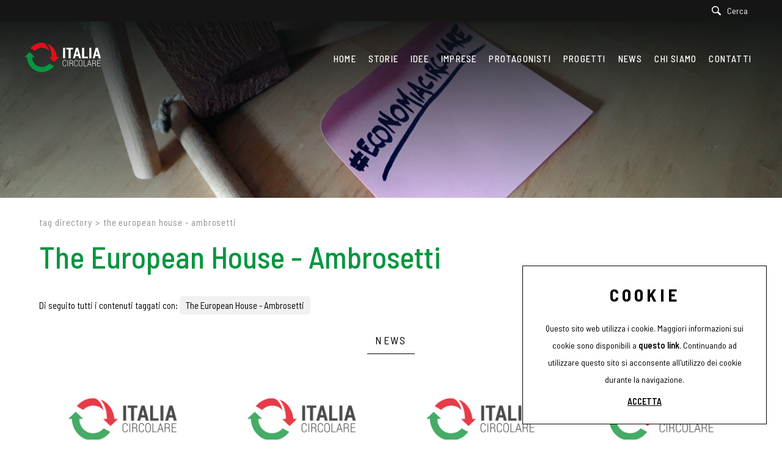

--- FILE ---
content_type: text/html; charset=utf-8
request_url: https://www.italiacircolare.it/it-it/tag-the-european-house-ambrosetti.aspx
body_size: 16982
content:


<!DOCTYPE html>
<html id="ctl00_htmlTag" data-document="14964" data-id-lang="1" data-document-parent="1338" data-area="it" data-header-swiper="true" data-nation="it" lang="it" data-id-area="1" data-layer="58" data-id-country="1" data-id-nation="84">
<head id="ctl00_Head1" prefix="og: //ogp.me/ns#"><title>
	The European House - Ambrosetti
</title><meta charset="utf-8" /><meta name="viewport" content="width=device-width, initial-scale=1.0, minimum-scale=1.0, maximum-scale=5.0" /><meta name="format-detection" content="telephone=no" />
    <meta name="description" content="The European House - Ambrosetti, Tag directory" /><meta name="robots" content="index, follow" /><meta property="og:title" content="The European House - Ambrosetti" /><meta property="og:description" content="" /><meta property="og:image" content="https://www.italiacircolare.it/static/img/og-image.jpg" /><meta property="og:image:type" content="image/jpeg" /><meta property="og:image:width" content="200" /><meta property="og:image:height" content="200" /><meta name='theme-color' content='#151515' />
<link rel="shortcut icon" href="/favicon.ico" /><link rel='stylesheet' href='/static/css/layer/58-tag.atf.css?cache=202601210830520000' /></head>

<body>
    
    <form method="post" action="/it-it/tag-the-european-house-ambrosetti.aspx" id="aspnetForm">
<div class="aspNetHidden">
<input type="hidden" name="__VIEWSTATE" id="__VIEWSTATE" value="/wEPDwUJMzU4NDY3NDQ5ZGTo+NylLIR+8TggGPeY5qAxNKYY0W2oj0cygiayaJ/FDg==" />
</div>

<div class="aspNetHidden">

	<input type="hidden" name="__VIEWSTATEGENERATOR" id="__VIEWSTATEGENERATOR" value="CA0B0334" />
</div>
        
        <nav id="slider-menu" class="slider-menu">
            
    
    <div class="nav-header">
<svg version="1.1" id="Livello_1" xmlns="http://www.w3.org/2000/svg" xmlns:xlink="http://www.w3.org/1999/xlink" x="0px" y="0px"
	 viewBox="0 0 491 416" style="enable-background:new 0 0 491 416;" xml:space="preserve">
<path class="st0" d="M454.4,203.2c12.1,0,23.9,0,36.9,0c-24.9,23.9-49.1,47.1-73.5,70.5c-24.2-23.2-48.4-46.4-73.3-70.2
	c12.9,0,25.1,0,37.8,0C381,133,366,67.7,319.7,13.3C372.4,29.7,448.5,94.5,454.4,203.2z"/>
<path class="st1" d="M346.6,114.1L346.6,114.1c-2.2-10.7-5.5-21.1-9.5-31.3c-9.3-23.9-21.6-45.9-41.2-63.1
	C282.6,8,267.6-0.1,249.4-0.3c-16.7-0.2-33.2,1.6-49.4,5.4c-36.7,8.6-68.5,26.2-96,51.7c-7,6.5-13.5,13.5-19.7,21.4
	c21.2,12.3,41.9,24.4,62.7,36.5c5.9-5.8,11.8-11.3,18.3-15.8c37.5-26.2,78.3-33.9,122.3-20.5c22.6,6.9,41.3,20.1,57.5,37.1
	c0.6,0.7,1.2,1.6,2.1,2.6C346.9,116.9,346.8,115.4,346.6,114.1z"/>
<path class="st7" d="M349.1,296.6c-45.2,51.2-116,60.8-168,31.9c-53.4-29.7-74.7-88.4-71.1-125.5c11.9,0,23.8,0,36.8,0
	c-24.9-23.8-49-47-73.3-70.2C49,156.3,25,179.3,0.9,202.3c0,0,0,0,0,0l-0.9,0.8l2.4,0c11.1,0,22.3,0,33.3,0c1.1,1.4,0.8,2.8,0.8,4.1
	c-0.1,15.9,2.2,31.4,6.2,46.7c13.6,51.2,41,93.3,83.8,124.6c42.5,31,90.5,42.2,142.6,36.2c30.6-3.5,59-13.3,85.4-29.1
	c23.5-14.1,43.2-32.2,59.5-54.6C392.2,319.5,370.6,308,349.1,296.6z"/>
</svg>

      <span><i class="fas fa-times"></i></span>
    </div>
    
    <div class="nav-search">
      <a href="javascript:void(0)">
        <svg version="1.1" id="Capa_1" xmlns="http://www.w3.org/2000/svg" xmlns:xlink="http://www.w3.org/1999/xlink" x="0px" y="0px" width="30.239px" height="30.239px" viewBox="0 0 30.239 30.239" style="enable-background: new 0 0 30.239 30.239;" xml:space="preserve">
              <g>
                  <path d="M20.194,3.46c-4.613-4.613-12.121-4.613-16.734,0c-4.612,4.614-4.612,12.121,0,16.735
		  c4.108,4.107,10.506,4.547,15.116,1.34c0.097,0.459,0.319,0.897,0.676,1.254l6.718,6.718c0.979,0.977,2.561,0.977,3.535,0
		  c0.978-0.978,0.978-2.56,0-3.535l-6.718-6.72c-0.355-0.354-0.794-0.577-1.253-0.674C24.743,13.967,24.303,7.57,20.194,3.46z
		   M18.073,18.074c-3.444,3.444-9.049,3.444-12.492,0c-3.442-3.444-3.442-9.048,0-12.492c3.443-3.443,9.048-3.443,12.492,0
		  C21.517,9.026,21.517,14.63,18.073,18.074z"></path>
              </g>
          </svg>
          <span>Cerca</span>
        </a>
    </div>
    <div id="ctl00_ContentPlaceHolder1_ctl02_menuWrapper" class="menu-side menu-mobile"><ul class='menu-level-0'><li class='menu-item-91  '><a href='/' ><span>Home</span></a></li><li class='menu-item-209  '><a href='/it-it/storie-1.aspx' ><span>Storie</span></a></li><li class='menu-item-299  '><a href='/it-it/idee-1.aspx' ><span>Idee</span></a></li><li class='menu-item-327  '><a href='/it-it/imprese-1.aspx' ><span>Imprese</span></a></li><li class='menu-item-328  '><a href='/it-it/protagonisti-1.aspx' ><span>Protagonisti</span></a></li><li class='menu-item-321  '><a href='/it-it/progetti-1.aspx' ><span>Progetti</span></a></li><li class='menu-item-310  '><a href='/it-it/news-1.aspx' ><span>News</span></a></li><li class='menu-item-283  '><a href='/it-it/chi-siamo.aspx' ><span>Chi siamo</span></a></li><li class='menu-item-265  '><a href='/it-it/contatti.aspx' ><span>Contatti</span></a></li></ul></div><div id="ctl00_ContentPlaceHolder1_ctl03_menuWrapper" class="menu-side"><ul class='menu-level-0'><li class='menu-item-303 small '><a href='/it-it/autori-1.aspx' ><span>Autori</span></a></li><li class='menu-item-300  active'><a href='/it-it/tag-directory-1.aspx' ><span>Tag directory</span></a></li><li class='menu-item-317  '><a href='/it-it/partnership-1.aspx' ><span>Partnership</span></a></li><li class='menu-item-320  '><a href='https://www.youtube.com/channel/UC2XQDAenin5qe_0YtsOIESg' target='_blank'><span>Youtube</span></a></li><li class='menu-item-319  '><a href='/it-it/top-ricerche.aspx' ><span>Top ricerche</span></a></li><li class='menu-item-269  '><a href='/it-it/sitemap.aspx' ><span>Site map</span></a></li></ul></div>

        </nav>
        <main id="main-panel">
            <div class="top-header">
                <div>
                    
    


                </div>
                <div>
                    
    <div id="ctl00_ContentPlaceHolder19_ctl00_Container" class="search-icon-wrapper">
    <a href="javascript:void(0)" aria-label="Cerca" class="search-icon-container">
        <svg viewBox="0 0 30 30"><path d="M20.194,3.46c-4.613-4.613-12.121-4.613-16.734,0c-4.612,4.614-4.612,12.121,0,16.735c4.108,4.107,10.506,4.547,15.116,1.34c0.097,0.459,0.319,0.897,0.676,1.254l6.718,6.718c0.979,0.977,2.561,0.977,3.535,0c0.978-0.978,0.978-2.56,0-3.535l-6.718-6.72c-0.355-0.354-0.794-0.577-1.253-0.674C24.743,13.967,24.303,7.57,20.194,3.46zM18.073,18.074c-3.444,3.444-9.049,3.444-12.492,0c-3.442-3.444-3.442-9.048,0-12.492c3.443-3.443,9.048-3.443,12.492,0C21.517,9.026,21.517,14.63,18.073,18.074z" /></svg>
        <span id="ctl00_ContentPlaceHolder19_ctl00_Label" class="search-icon-label">Cerca</span>
    </a>
    <div id="ctl00_ContentPlaceHolder19_ctl00_SearchPopupWrapper" class="search_popup" data-bck-image="/static/img/search-bck.jpg" data-bck-image-mobile="/static/img/search-bck-mobile.jpg">
        <div class="search_inner">
            <div class="search_center">
                <div>
                    <div class="typeahead__container">
                        <div class="typeahead__field">
                            <div class="typeahead__query">
                                <input type="search" class="input-search-box"
                                    placeholder="Cerca"
                                    aria-label="Cerca"
                                    autocomplete="off" />
                            </div>
                        </div>
                    </div>
                    <p>Premi <strong>INVIO</strong> per cercare o <strong>ESC</strong> per uscire</p>
                </div>
            </div>
        </div>
        <a href="javascript:void(0)" id="ctl00_ContentPlaceHolder19_ctl00_CloseAnchor" class="search_close"><i class="fas fa-times"></i></a>
        
    </div>
</div>


                </div>
            </div>
            <header>
                <div>
                    
    <div class='CompanyLogo'><a href='/' aria-label='Logo'><svg version="1.1" id="Livello_2" xmlns="http://www.w3.org/2000/svg" xmlns:xlink="http://www.w3.org/1999/xlink" x="0px" y="0px" 	 viewBox="0 0 1072.8 416.6" style="enable-background:new 0 0 1072.8 416.6;" xml:space="preserve"> <path class="st0" d="M454.3,203.4c12.1,0,23.9,0,36.9,0c-24.9,23.9-49.1,47.1-73.5,70.5c-24.2-23.2-48.4-46.4-73.3-70.2 	c12.9,0,25.1,0,37.8,0c-1.4-70.5-16.3-135.7-62.6-190.1C372.3,30,448.4,94.8,454.3,203.4z"/> <path class="st1" d="M1000.8,71.9c10.3,0,19.9,0,30,0c14,49.6,27.9,99.3,42,149.3c-9.9,0-19.3,0-29,0c-2.7-10.5-5.4-21-8.2-31.6 	c-13.2,0-26.1,0-39.7,0c-3.5,10.2-5.1,21.2-8.5,31.6c-9.7,0-19,0-28.8,0C972.7,171.3,986.7,121.6,1000.8,71.9z M1016.3,113.6 	c-0.4,0-0.9,0-1.3,0c-4.4,17.5-8.9,35.1-13.3,52.8c9.5,0,18.6,0,28,0C1025.2,148.6,1020.8,131.1,1016.3,113.6z"/> <path class="st1" d="M724,71.8c10.2,0,19.8,0,30,0c14,49.6,27.9,99.3,42,149.2c-9.8,0-19.2,0-29,0c-2.7-10.5-5.5-21.1-8.2-31.6 	c-13.5,0-26.5,0-39.9,0c-2.7,10.6-5.4,21.2-8.1,31.7c-9.7,0-19,0-28.9,0C696,171.2,710,121.5,724,71.8z M739.5,113.5 	c-0.4,0-0.8,0-1.2,0c-4.4,17.5-8.9,35.1-13.3,52.7c9.4,0,18.6,0,27.9,0C748.4,148.3,744,130.9,739.5,113.5z"/> <path class="st1" d="M621.1,94.6c-11.7,0-22.6,0-33.8,0c0-7.7,0-15,0-22.6c31.8,0,63.5,0,95.5,0c0,7.4,0,14.8,0,22.6 	c-10.9,0-21.8,0-33.1,0c0,42.4,0,84.3,0,126.5c-9.7,0-18.9,0-28.6,0C621.1,179.1,621.1,137.2,621.1,94.6z"/> <path class="st1" d="M809.9,71.9c9.5,0,18.6,0,28.2,0c0,42.1,0,84.1,0,126.4c18.4,0,36.3,0,54.5,0c0,7.8,0,15.1,0,22.7 	c-27.5,0-54.9,0-82.7,0C809.9,171.5,809.9,121.9,809.9,71.9z"/> <path class="st1" d="M571.7,221.1c-9.6,0-18.8,0-28.3,0c0-49.7,0-99.2,0-149c9.2,0,18.6,0,28.3,0 	C571.7,121.5,571.7,171.2,571.7,221.1z"/> <path class="st1" d="M940.3,221.1c-9.6,0-18.8,0-28.3,0c0-49.7,0-99.2,0-149c9.2,0,18.6,0,28.3,0 	C940.3,121.5,940.3,171.1,940.3,221.1z"/> <path class="st1" d="M669.2,291c11.1,4.2,12.3,13.2,12.6,22.6c0.2,6.7-1.1,13.6,3.6,20c-2.7,0.7-4.9,0.4-7.2,0.3 	c-2.5-3.4-2.9-7.3-3.2-11.3c-0.3-5.8,0.7-11.6-0.9-17.3c-2.1-7.4-6.7-11.2-14.3-11.2c-6.4,0-12.9,0-19.7,0c0,13.4,0,26.4,0,39.7 	c-2.5,0-4.5,0-6.8,0c0-28.7,0-57.4,0-86.5c10.2,0.4,20.3-0.6,30.4,0.7c15.7,2,19.7,16.2,17.9,27.1 	C680.3,282.2,676.4,287.4,669.2,291z M640.2,253.2c0,12,0,23.3,0,35c7.1,0,13.9,0.3,20.6-0.1c10.4-0.6,16.5-11,13.7-22.6 	c-1.8-7.6-6.5-12-13.6-12.2C654.1,253.1,647.3,253.2,640.2,253.2z"/> <path class="st1" d="M1007.3,333.7c-3.1,0.5-5.2,0.5-7.5,0.2c-2.4-3.3-2.9-7.2-3.1-11.2c-0.3-5.9,0.7-11.9-1-17.8 	c-2-6.9-6.9-10.7-14.2-10.7c-6.5,0-12.9,0-19.8,0c0,13.3,0,26.4,0,39.7c-2.5,0-4.5,0-6.8,0c0-28.7,0-57.3,0-86.4 	c10.2,0.4,20.3-0.6,30.3,0.7c15.5,2,19.7,15.9,17.9,27c-1.2,7.1-5,12.3-12.2,15.9c11.2,4.4,12.3,13.5,12.6,23.1 	C1003.7,320.6,1002.4,327.4,1007.3,333.7z M961.8,288.2c7.2,0,14.1,0.4,21-0.1c10.2-0.8,16.1-11,13.4-22.4 	c-1.7-7.2-5.9-11.8-12.5-12.3c-7.2-0.5-14.5-0.1-21.9-0.1C961.8,265.1,961.8,276.5,961.8,288.2z"/> <path class="st1" d="M761.5,289.9c0.5-7.9-0.6-15.9,1.2-23.8c3.2-14,13.1-20.9,26.4-20.7c13.7,0.2,23.7,9,25.5,22.5 	c2,15,2.1,30.2,0,45.2c-1.8,13.2-12,21.7-25.5,21.9c-13.3,0.2-23-6.6-26.3-20.2C760.8,306.5,762,298.2,761.5,289.9z M808.9,291.7 	c0-5.3,0-9.3,0-13.2c0-4,0-7.9-1-11.8c-2.6-10.6-9.7-15.7-21.6-15.3c-8.9,0.3-16.2,6.9-17.3,16.7c-1.8,14.8-1.8,29.8,0,44.6 	c1.2,9.9,8.5,16.3,17.5,16.6c12,0.3,18.8-4.7,21.5-15.5C809.8,305.9,808.4,298.1,808.9,291.7z"/> <path class="st1" d="M908.7,247.7c2.2-0.5,4-0.4,6.2,0c9,28.5,18,57.1,27.1,85.9c-2.4,0.8-4.5,0.3-6.7,0.5c-2.5-8.4-5-16.5-7.4-24.8 	c-10.9,0-21.4,0-32.4,0c-2.4,8.1-4.8,16.1-7.3,24.2c-2,1.1-4.1,0.2-7.2,0.9C890.4,304.9,899.6,276.2,908.7,247.7z M912.4,259.7 	c-0.4,0-0.9,0-1.3-0.1c-4.5,14.4-9,28.8-13.6,43.4c9.7,0,18.8,0,28.3,0C921.3,288.4,916.9,274,912.4,259.7z"/> <path class="st1" d="M748.2,271c-2.1,0.8-3.9,0.5-5.9,0.3c-0.8-2.1-0.6-4.5-1.2-6.7c-2.2-8.1-6.4-12.4-13.5-13.3 	c-9.1-1.1-15.8,2.1-19.7,9.3c-2.8,5.1-3.4,10.7-3.4,16.3c0,10.5-0.3,20.9,0.3,31.4c0.2,3.4,1,6.5,2.2,9.6 	c3.4,8.5,10.5,12.3,20.5,11.2c7.8-0.8,12.7-6.1,14.2-15.5c0.2-1.4,0.3-2.9,0.4-4.7c2.1-0.1,4-0.4,5.9,0.3 	c0.1,15.5-7.6,24.7-22.3,25.6c-13,0.8-23.4-5.9-26.6-20.8c-2.7-12.8-0.8-25.8-1.2-38.7c-0.1-4.4,0.8-8.6,2.2-12.6 	c6.5-19.4,28-21,39.8-12.2C746.6,255.5,748.1,262.9,748.2,271z"/> <path class="st1" d="M581.3,309.2c2.1-0.4,3.9-0.5,5.6,0c1.1,12-5.5,22.1-15.9,24.8c-13.5,3.4-25.6-1.8-30.8-13.5 	c-1.9-4.4-3.1-9.1-3.1-13.9c0-11-0.1-21.9,0-32.9c0.1-6,1.7-11.7,4.9-16.9c6-9.6,16.8-13.4,29.2-10.3c9.3,2.4,15,10,15.9,21 	c0.1,1.1,0.1,2.3,0.2,3.5c-2,0.9-3.9,0.6-6.1,0.4c-0.5-2.4-0.5-4.7-1.1-6.9c-2.1-7.8-6.2-12.1-13.1-13.1c-8.9-1.3-16,1.9-19.9,9 	c-2.8,5.1-3.5,10.7-3.5,16.3c0,10.8-0.5,21.6,0.3,32.4c0.6,7.5,3.1,14.3,10.2,18.3c11.2,6.2,23.8,0.2,26.4-12.8 	C581,312.9,581.1,311.2,581.3,309.2z"/> <path class="st1" d="M839.8,247.7c0,26.8,0,53.4,0,80.4c11.7,0,23.3,0,34.7,0c0.6,2.1,0.5,3.8,0.2,5.7c-13.7,0-27.5,0-41.5,0 	c0-28.5,0-57.2,0-86.1C835.1,247.7,837.1,247.7,839.8,247.7z"/> <path class="st1" d="M611.7,333.9c-2.1,0-4.1,0-6.3,0c0-28.7,0-57.3,0-86.2c1.9-0.8,4-0.1,6.3-0.5 	C611.7,276.2,611.7,304.8,611.7,333.9z"/> <path class="st1" d="M1069,328c-0.7,0-1.3,0-2,0c-12.1,0-24.2,0-36.4,0c0-12.1,0-23.7,0-36.1c11.6,0,22.6,0,33.8,0c0,0,0,0,0,0h0.2 	v-5.9h-0.8c-0.6,0-1.2,0-1.8,0c-10.4,0-20.9,0-31.3,0c0-11.1,0-21.8,0-32.9c13,0,25.7,0,38.8,0c0,0,0,0,0,0h0v-5.4h-0.4 	c-0.7,0-1.4,0-2.1,0c-14.6,0-29,0-43.1,0c0,29,0,57.6,0,86c14.6,0,28.8,0,43.1,0c0.8,0,1.6,0,2.5,0h0.1V328H1069z"/> <path class="st0" d="M346.5,114.4L346.5,114.4c-2.2-10.7-5.5-21.1-9.5-31.3c-9.3-23.9-21.6-45.9-41.2-63.1 	C282.5,8.3,267.6,0.2,249.3,0c-16.7-0.2-33.2,1.6-49.4,5.4c-36.7,8.6-68.5,26.2-96,51.7c-7,6.5-13.5,13.5-19.7,21.4 	c21.2,12.3,41.9,24.4,62.7,36.5c5.9-5.8,11.8-11.3,18.3-15.8c37.5-26.2,78.3-33.9,122.3-20.5c22.6,6.9,41.3,20.1,57.5,37.1 	c0.6,0.7,1.2,1.6,2.1,2.6C346.8,117.1,346.7,115.7,346.5,114.4z"/> <path class="st7" d="M349.1,296.9c-45.2,51.2-116,60.8-168,31.9c-53.4-29.7-74.7-88.4-71.1-125.5c11.9,0,23.8,0,36.8,0 	c-24.9-23.8-49-47-73.3-70.2c-24.6,23.5-48.6,46.6-72.6,69.6c0,0,0,0,0,0L0,203.5l2.4,0c11.1,0,22.3,0,33.3,0 	c1.1,1.4,0.8,2.8,0.8,4.1c-0.1,15.9,2.2,31.4,6.2,46.7c13.6,51.2,41,93.3,83.8,124.6c42.5,31,90.5,42.2,142.6,36.2 	c30.6-3.5,59-13.3,85.4-29.1c23.5-14.1,43.2-32.2,59.5-54.6C392.1,319.8,370.5,308.3,349.1,296.9z"/> </svg></a></div>

                </div>
                <div>
                    
    <div id="ctl00_ContentPlaceHolder3_ctl00_menuWrapper" class="mainmenu"><ul class='menu-level-0'><li class='menu-item-91  '><a href='/' ><span>Home</span></a></li><li class='menu-item-209  '><a href='/it-it/storie-1.aspx' ><span>Storie</span></a></li><li class='menu-item-299  '><a href='/it-it/idee-1.aspx' ><span>Idee</span></a></li><li class='menu-item-327  '><a href='/it-it/imprese-1.aspx' ><span>Imprese</span></a></li><li class='menu-item-328  '><a href='/it-it/protagonisti-1.aspx' ><span>Protagonisti</span></a></li><li class='menu-item-321  '><a href='/it-it/progetti-1.aspx' ><span>Progetti</span></a></li><li class='menu-item-310  '><a href='/it-it/news-1.aspx' ><span>News</span></a></li><li class='menu-item-283  '><a href='/it-it/chi-siamo.aspx' ><span>Chi siamo</span></a></li><li class='menu-item-265  '><a href='/it-it/contatti.aspx' ><span>Contatti</span></a></li></ul></div>

                    <a href="javascript:void(0)" class="toggle-button slideout-button" aria-label="Menu" data-position-desktop="right" data-position-mobile="right">
                        <span></span>
                        <span></span>
                        <span></span>
                    </a>
                </div>
            </header>

            <!-- HEADER BLOCKS -->
            <div id="ctl00_headerblock1" class="headerblock1">
                
    <div class="headslider slimheads heads-bck" data-count="1"><div id="Swiper_417" class="swiper-container"><div class="swiper-wrapper"><div class="swiper-slide" style="background-image: url(/public/img/testata-slim-195758.jpg)"><div></div></div></div></div></div>

            </div>

            

            <!-- CONTENT BLOCKS -->
            <div class="content-wrapper">
                <div id="ctl00_contentblock1" class="contentblock1">
                    
    
<!-- sse-begin -->
<div id="ctl00_ContentPlaceHolder7_ctl01_BreadcrumbWrapper" class="breadcrumb-wrapper">
    <ul id="ctl00_ContentPlaceHolder7_ctl01_BreadcrumbContent" class="breadcrumb"><li><a href="/it-it/tag-directory-1.aspx">Tag directory</a></li><li><span class="divider">></span></li><li><span>The European House - Ambrosetti</span></li></ul>
</div><div id="ctl00_ContentPlaceHolder7_ctl02_SigleDocWrapper" class="document-wrapper">
    <div id="ctl00_ContentPlaceHolder7_ctl02_SigleDocHeaderWrapper" class="document-title-header">
        <h1 id="ctl00_ContentPlaceHolder7_ctl02_SigleDocTitle">The European House - Ambrosetti</h1>
        
        
        
    </div>
    
    
    
</div>

<!-- sse-end -->
<div id="ctl00_ContentPlaceHolder7_ctl04_ListDocByTagWrapper">
    
    <div id="ctl00_ContentPlaceHolder7_ctl04_ListDocByTagContentContainer" class="tagscheda-wrapper">
        <div id="ctl00_ContentPlaceHolder7_ctl04_ListDocByTagContentHeaderWrapper" class="tagscheda-label">
            <span>Di seguito tutti i contenuti taggati con: <span>The European House - Ambrosetti</span></span>
        </div>
        
        <div id="ListDocByTagContentWrapper" class="tagscheda-elements">
            <div class='tag-parent-wrapper tag-parent-14511'>
        <div class='tag-document-title'>
          <h4>News</h4>
        </div>
        <div class='tag-document-wrapper'>
          <div class='tag-document tag-document-14961'>
        <a href='/it-it/acqua-e-sviluppo-economico.aspx'>
          
          <span class="tag-image-wrapper" data-orientation="landscape" style="padding-bottom:56.33%">
            <img class='lazy' data-src='/static/img/_default_list_image.jpg' src='/static/img/_default_list_image.jpg' alt='Acqua e sviluppo economico' title='Acqua e sviluppo economico' />
          </span>
          
          <span class="tag-title">Acqua e sviluppo economico</span>
        </a>
      </div><div class='tag-document tag-document-19043'>
        <a href='/it-it/ambrosetti-necessaria-la-cattura-della-co2-per-i-settori-industriali-hard-to-abate.aspx'>
          
          <span class="tag-image-wrapper" data-orientation="landscape" style="padding-bottom:56.33%">
            <img class='lazy' data-src='/static/img/_default_list_image.jpg' src='/static/img/_default_list_image.jpg' alt='Ambrosetti: "Necessaria la cattura della CO2 per i settori industriali hard to abate"' title='Ambrosetti: "Necessaria la cattura della CO2 per i settori industriali hard to abate"' />
          </span>
          
          <span class="tag-title">Ambrosetti: "Necessaria la cattura della CO2 per i settori industriali hard to abate"</span>
        </a>
      </div><div class='tag-document tag-document-19743'>
        <a href='/it-it/i-prodotti-a-marchio-del-distributore-per-la-crescita-della-sostenibilità-economica-sociale-ambientale-v1.aspx'>
          
          <span class="tag-image-wrapper" data-orientation="landscape" style="padding-bottom:56.33%">
            <img class='lazy' data-src='/static/img/_default_list_image.jpg' src='/static/img/_default_list_image.jpg' alt='I prodotti a marchio del distributore per la crescita della sostenibilità economica, sociale, ambientale' title='I prodotti a marchio del distributore per la crescita della sostenibilità economica, sociale, ambientale' />
          </span>
          
          <span class="tag-title">I prodotti a marchio del distributore per la crescita della sostenibilità economica, sociale, ambientale</span>
        </a>
      </div><div class='tag-document tag-document-16759'>
        <a href='/it-it/la-sostenibilità-delle-mense-scolastiche.aspx'>
          
          <span class="tag-image-wrapper" data-orientation="landscape" style="padding-bottom:56.33%">
            <img class='lazy' data-src='/static/img/_default_list_image.jpg' src='/static/img/_default_list_image.jpg' alt='La sostenibilità delle mense scolastiche ' title='La sostenibilità delle mense scolastiche ' />
          </span>
          
          <span class="tag-title">La sostenibilità delle mense scolastiche </span>
        </a>
      </div><div class='tag-document tag-document-14963'>
        <a href='/it-it/osservatorio-valore-acqua-il-23-febbraio-la-presentazione-dei-dati.aspx'>
          
          <span class="tag-image-wrapper" data-orientation="landscape" style="padding-bottom:56.33%">
            <img class='lazy' data-src='/static/img/_default_list_image.jpg' src='/static/img/_default_list_image.jpg' alt='Osservatorio Valore Acqua: il 23 febbraio la presentazione dei dati' title='Osservatorio Valore Acqua: il 23 febbraio la presentazione dei dati' />
          </span>
          
          <span class="tag-title">Osservatorio Valore Acqua: il 23 febbraio la presentazione dei dati</span>
        </a>
      </div>
        </div>
      </div><div class='tag-parent-wrapper tag-parent-14632'>
        <div class='tag-document-title'>
          <h4>Idee</h4>
        </div>
        <div class='tag-document-wrapper'>
          <div class='tag-document tag-document-18762'>
        <a href='/it-it/come-sta-lacqua-benino-al-nord-malino-al-sud-mentre-gli-investimenti-salgono-a-56-euro-annui-per-abitante-il-report-di-utilitalia.aspx'>
          
          <span class="tag-image-wrapper" data-orientation="landscape" style="padding-bottom:56.33%">
            <img class='lazy' data-src='/static/img/_default_list_image.jpg' src='/static/img/_default_list_image.jpg' alt='Come sta l’Acqua? Benino al Nord, malino al Sud. Mentre gli investimenti salgono a 56 euro annui per abitante. Il report di Utilitalia.' title='Come sta l’Acqua? Benino al Nord, malino al Sud. Mentre gli investimenti salgono a 56 euro annui per abitante. Il report di Utilitalia.' />
          </span>
          
          <span class="tag-title">Come sta l’Acqua? Benino al Nord, malino al Sud. Mentre gli investimenti salgono a 56 euro annui per abitante. Il report di Utilitalia.</span>
        </a>
      </div><div class='tag-document tag-document-19003'>
        <a href='/it-it/perche-in-italia-non-togliamo-il-sale-dallacqua-di-mare.aspx'>
          
          <span class="tag-image-wrapper" data-orientation="landscape" style="padding-bottom:56.33%">
            <img class='lazy' data-src='/static/img/_default_list_image.jpg' src='/static/img/_default_list_image.jpg' alt='Perché in Italia non togliamo il sale dall’acqua di mare?' title='Perché in Italia non togliamo il sale dall’acqua di mare?' />
          </span>
          
          <span class="tag-title">Perché in Italia non togliamo il sale dall’acqua di mare?</span>
        </a>
      </div>
        </div>
      </div><div class='tag-parent-wrapper tag-parent-14500'>
        <div class='tag-document-title'>
          <h4>Storie</h4>
        </div>
        <div class='tag-document-wrapper'>
          <div class='tag-document tag-document-17978'>
        <a href='/it-it/dalleconomia-circolare-fino-al-32-delle-materie-prime-strategiche-per-litalia.aspx'>
          
          <span class="tag-image-wrapper" data-orientation="landscape" style="padding-bottom:66.67%">
            <img class='lazy' data-src='/public/img/dalleconomia-circolare-fino-al-32-delle-materie-prime-strategiche-per-litalia-199523.jpg' src='/public/img/dalleconomia-circolare-fino-al-32-delle-materie-prime-strategiche-per-litalia-199524.jpg' alt='Dall'economia circolare fino al 32% delle materie prime strategiche per l'Italia' title='Dall'economia circolare fino al 32% delle materie prime strategiche per l'Italia' />
          </span>
          
          <span class="tag-title">Dall'economia circolare fino al 32% delle materie prime strategiche per l'Italia</span>
        </a>
      </div><div class='tag-document tag-document-14967'>
        <a href='/it-it/gli-italiani-e-lacqua-ecco-gli-otto-paradossi-che-rallentano-sviluppo-e-sostenibilità.aspx'>
          
          <span class="tag-image-wrapper" data-orientation="landscape" style="padding-bottom:33.67%">
            <img class='lazy' data-src='/public/img/gli-italiani-e-lacqua-ecco-gli-otto-paradossi-che-rallentano-sviluppo-e-sostenibilita-197667.jpg' src='/public/img/gli-italiani-e-lacqua-ecco-gli-otto-paradossi-che-rallentano-sviluppo-e-sostenibilita-197668.jpg' alt='Gli italiani e l’acqua: ecco gli otto paradossi che rallentano sviluppo e sostenibilità.' title='Gli italiani e l’acqua: ecco gli otto paradossi che rallentano sviluppo e sostenibilità.' />
          </span>
          
          <span class="tag-title">Gli italiani e l’acqua: ecco gli otto paradossi che rallentano sviluppo e sostenibilità.</span>
        </a>
      </div><div class='tag-document tag-document-14965'>
        <a href='/it-it/libro-bianco-2021-fondi-ue-investimenti-ed-economia-circolare-per-il-futuro-dellacqua.aspx'>
          
          <span class="tag-image-wrapper" data-orientation="landscape" style="padding-bottom:32.33%">
            <img class='lazy' data-src='/public/img/libro-bianco-2021-fondi-ue-investimenti-ed-economia-circolare-per-il-futuro-dellacqua-196939.jpg' src='/public/img/libro-bianco-2021-fondi-ue-investimenti-ed-economia-circolare-per-il-futuro-dellacqua-196940.jpg' alt='Libro Bianco 2021: fondi Ue, investimenti ed economia circolare per il futuro dell'acqua' title='Libro Bianco 2021: fondi Ue, investimenti ed economia circolare per il futuro dell'acqua' />
          </span>
          
          <span class="tag-title">Libro Bianco 2021: fondi Ue, investimenti ed economia circolare per il futuro dell'acqua</span>
        </a>
      </div>
        </div>
      </div>
        </div>
        
    </div>
</div>
<div id="ctl00_ContentPlaceHolder7_ctl05_BoxesWrapper" class="box-wrapper">
    
</div>

                </div>
                
                <div class="contentBlock8">
                    
                    
                </div>
                <div id="ctl00_listProductContentColumn" class="row-fluid content-column list-products-content-column">
                    
                    
                </div>
            </div></div>


            <!-- FOOTER BLOCKS -->
            <footer>
                <div id="ctl00_footerblock1" class="footerblock1">
                    
    

                    
    <div id="ctl00_ContentPlaceHolder10_ctl00_menuWrapper" class="menu-footer"><ul class='menu-level-0'><li class='menu-item-303 small '><a href='/it-it/autori-1.aspx' ><span>Autori</span></a></li><li class='menu-item-300  active'><a href='/it-it/tag-directory-1.aspx' ><span>Tag directory</span></a></li><li class='menu-item-317  '><a href='/it-it/partnership-1.aspx' ><span>Partnership</span></a></li><li class='menu-item-320  '><a href='https://www.youtube.com/channel/UC2XQDAenin5qe_0YtsOIESg' target='_blank'><span>Youtube</span></a></li><li class='menu-item-319  '><a href='/it-it/top-ricerche.aspx' ><span>Top ricerche</span></a></li><li class='menu-item-269  '><a href='/it-it/sitemap.aspx' ><span>Site map</span></a></li></ul></div><div id="ctl00_ContentPlaceHolder10_ctl01_divSharingToolWrapper" class="product-sheet-sharing share-social">

    <span>Condividi</span>

    <a href="javascript:void(0);" id="ctl00_ContentPlaceHolder10_ctl01_lnkLinkedin" aria-label="linkedin" rel="nofollow noopener" title="Condividi su Linkedin" onclick="window.open(&#39;https://www.linkedin.com/shareArticle?mini=true&amp;url=https://www.italiacircolare.it/it-it/tag-the-european-house-ambrosetti.aspx&amp;title=The European House - Ambrosetti&amp;summary=The+European+House+-+Ambrosetti&#39;, &#39;sharer&#39;, &#39;toolbar=0, status=0, width=626, height=436&#39;);">
        <svg viewBox="0 0 448 512"><path d="M416 32H31.9C14.3 32 0 46.5 0 64.3v383.4C0 465.5 14.3 480 31.9 480H416c17.6 0 32-14.5 32-32.3V64.3c0-17.8-14.4-32.3-32-32.3zM135.4 416H69V202.2h66.5V416zm-33.2-243c-21.3 0-38.5-17.3-38.5-38.5S80.9 96 102.2 96c21.2 0 38.5 17.3 38.5 38.5 0 21.3-17.2 38.5-38.5 38.5zm282.1 243h-66.4V312c0-24.8-.5-56.7-34.5-56.7-34.6 0-39.9 27-39.9 54.9V416h-66.4V202.2h63.7v29.2h.9c8.9-16.8 30.6-34.5 62.9-34.5 67.2 0 79.7 44.3 79.7 101.9V416z"/></svg>
    </a>

    <a href="http://www.facebook.com/share.php" id="ctl00_ContentPlaceHolder10_ctl01_lnkFacebook" aria-label="facebook" onclick="return SharingTools_facebook()" target="_blank" rel="nofollow noopener" title="Condividi su Facebook">
        <svg viewBox="0 0 512 512"><path d="M504 256C504 119 393 8 256 8S8 119 8 256c0 123.78 90.69 226.38 209.25 245V327.69h-63V256h63v-54.64c0-62.15 37-96.48 93.67-96.48 27.14 0 55.52 4.84 55.52 4.84v61h-31.28c-30.8 0-40.41 19.12-40.41 38.73V256h68.78l-11 71.69h-57.78V501C413.31 482.38 504 379.78 504 256z"/></svg>
    </a>

    <a href="https://twitter.com/share" id="ctl00_ContentPlaceHolder10_ctl01_lnkTwitter" aria-label="twitter" onclick="return SharingTools_twitter()" target="_blank" rel="nofollow noopener" title="Condividi su Twitter">
        <svg viewBox="0 0 487.43 456.19"><path d="M7.48,21.9,195.66,273.57,6.29,478.1H48.91L214.71,299l134,179.11h145L294.93,212.33,471.2,21.9H428.58L275.89,186.82,152.51,21.9ZM70.16,53.3h66.63L431,446.7H364.39Z" transform="translate(-6.29 -21.9)"/></svg>
    </a>

    <a href="javascript:void(0);" id="ctl00_ContentPlaceHolder10_ctl01_lnkPinterest" aria-label="pinterest" onclick="return SharingTools_pinterest()" rel="nofollow noopener" title="Condividi su Pinterest">
        <svg viewBox="0 0 496 512"><path d="M496 256c0 137-111 248-248 248-25.6 0-50.2-3.9-73.4-11.1 10.1-16.5 25.2-43.5 30.8-65 3-11.6 15.4-59 15.4-59 8.1 15.4 31.7 28.5 56.8 28.5 74.8 0 128.7-68.8 128.7-154.3 0-81.9-66.9-143.2-152.9-143.2-107 0-163.9 71.8-163.9 150.1 0 36.4 19.4 81.7 50.3 96.1 4.7 2.2 7.2 1.2 8.3-3.3.8-3.4 5-20.3 6.9-28.1.6-2.5.3-4.7-1.7-7.1-10.1-12.5-18.3-35.3-18.3-56.6 0-54.7 41.4-107.6 112-107.6 60.9 0 103.6 41.5 103.6 100.9 0 67.1-33.9 113.6-78 113.6-24.3 0-42.6-20.1-36.7-44.8 7-29.5 20.5-61.3 20.5-82.6 0-19-10.2-34.9-31.4-34.9-24.9 0-44.9 25.7-44.9 60.2 0 22 7.4 36.8 7.4 36.8s-24.5 103.8-29 123.2c-5 21.4-3 51.6-.9 71.2C65.4 450.9 0 361.1 0 256 0 119 111 8 248 8s248 111 248 248z"/></svg>
    </a>

    

    

    <a href="javascript:void(0)" id="ctl00_ContentPlaceHolder10_ctl01_lnkWhatsapp" aria-label="whatsapp" onclick="return SharingTools_whatsapp()" target="_blank" rel="nofollow noopener" title="Condividi su Whatsapp">
        <svg viewBox="0 0 448 512"><path d="M380.9 97.1C339 55.1 283.2 32 223.9 32c-122.4 0-222 99.6-222 222 0 39.1 10.2 77.3 29.6 111L0 480l117.7-30.9c32.4 17.7 68.9 27 106.1 27h.1c122.3 0 224.1-99.6 224.1-222 0-59.3-25.2-115-67.1-157zm-157 341.6c-33.2 0-65.7-8.9-94-25.7l-6.7-4-69.8 18.3L72 359.2l-4.4-7c-18.5-29.4-28.2-63.3-28.2-98.2 0-101.7 82.8-184.5 184.6-184.5 49.3 0 95.6 19.2 130.4 54.1 34.8 34.9 56.2 81.2 56.1 130.5 0 101.8-84.9 184.6-186.6 184.6zm101.2-138.2c-5.5-2.8-32.8-16.2-37.9-18-5.1-1.9-8.8-2.8-12.5 2.8-3.7 5.6-14.3 18-17.6 21.8-3.2 3.7-6.5 4.2-12 1.4-32.6-16.3-54-29.1-75.5-66-5.7-9.8 5.7-9.1 16.3-30.3 1.8-3.7.9-6.9-.5-9.7-1.4-2.8-12.5-30.1-17.1-41.2-4.5-10.8-9.1-9.3-12.5-9.5-3.2-.2-6.9-.2-10.6-.2-3.7 0-9.7 1.4-14.8 6.9-5.1 5.6-19.4 19-19.4 46.3 0 27.3 19.9 53.7 22.6 57.4 2.8 3.7 39.1 59.7 94.8 83.8 35.2 15.2 49 16.5 66.6 13.9 10.7-1.6 32.8-13.4 37.4-26.4 4.6-13 4.6-24.1 3.2-26.4-1.3-2.5-5-3.9-10.5-6.6z"/></svg>
    </a>

    

</div>

    <div class="anchor-top"><i class="fas fa-angle-up"></i></div>
    

                </div>
                <div class="footerblock-wrap">
                    <div id="ctl00_footerblock2" class="footerblock2">
                        
    <div class='company-logo-footer'><a href='/' aria-label='Logo'><svg version="1.1" id="Livello_2" xmlns="http://www.w3.org/2000/svg" xmlns:xlink="http://www.w3.org/1999/xlink" x="0px" y="0px" 	 viewBox="0 0 1072.8 416.6" style="enable-background:new 0 0 1072.8 416.6;" xml:space="preserve"> <path class="st0" d="M454.3,203.4c12.1,0,23.9,0,36.9,0c-24.9,23.9-49.1,47.1-73.5,70.5c-24.2-23.2-48.4-46.4-73.3-70.2 	c12.9,0,25.1,0,37.8,0c-1.4-70.5-16.3-135.7-62.6-190.1C372.3,30,448.4,94.8,454.3,203.4z"/> <path class="st1" d="M1000.8,71.9c10.3,0,19.9,0,30,0c14,49.6,27.9,99.3,42,149.3c-9.9,0-19.3,0-29,0c-2.7-10.5-5.4-21-8.2-31.6 	c-13.2,0-26.1,0-39.7,0c-3.5,10.2-5.1,21.2-8.5,31.6c-9.7,0-19,0-28.8,0C972.7,171.3,986.7,121.6,1000.8,71.9z M1016.3,113.6 	c-0.4,0-0.9,0-1.3,0c-4.4,17.5-8.9,35.1-13.3,52.8c9.5,0,18.6,0,28,0C1025.2,148.6,1020.8,131.1,1016.3,113.6z"/> <path class="st1" d="M724,71.8c10.2,0,19.8,0,30,0c14,49.6,27.9,99.3,42,149.2c-9.8,0-19.2,0-29,0c-2.7-10.5-5.5-21.1-8.2-31.6 	c-13.5,0-26.5,0-39.9,0c-2.7,10.6-5.4,21.2-8.1,31.7c-9.7,0-19,0-28.9,0C696,171.2,710,121.5,724,71.8z M739.5,113.5 	c-0.4,0-0.8,0-1.2,0c-4.4,17.5-8.9,35.1-13.3,52.7c9.4,0,18.6,0,27.9,0C748.4,148.3,744,130.9,739.5,113.5z"/> <path class="st1" d="M621.1,94.6c-11.7,0-22.6,0-33.8,0c0-7.7,0-15,0-22.6c31.8,0,63.5,0,95.5,0c0,7.4,0,14.8,0,22.6 	c-10.9,0-21.8,0-33.1,0c0,42.4,0,84.3,0,126.5c-9.7,0-18.9,0-28.6,0C621.1,179.1,621.1,137.2,621.1,94.6z"/> <path class="st1" d="M809.9,71.9c9.5,0,18.6,0,28.2,0c0,42.1,0,84.1,0,126.4c18.4,0,36.3,0,54.5,0c0,7.8,0,15.1,0,22.7 	c-27.5,0-54.9,0-82.7,0C809.9,171.5,809.9,121.9,809.9,71.9z"/> <path class="st1" d="M571.7,221.1c-9.6,0-18.8,0-28.3,0c0-49.7,0-99.2,0-149c9.2,0,18.6,0,28.3,0 	C571.7,121.5,571.7,171.2,571.7,221.1z"/> <path class="st1" d="M940.3,221.1c-9.6,0-18.8,0-28.3,0c0-49.7,0-99.2,0-149c9.2,0,18.6,0,28.3,0 	C940.3,121.5,940.3,171.1,940.3,221.1z"/> <path class="st1" d="M669.2,291c11.1,4.2,12.3,13.2,12.6,22.6c0.2,6.7-1.1,13.6,3.6,20c-2.7,0.7-4.9,0.4-7.2,0.3 	c-2.5-3.4-2.9-7.3-3.2-11.3c-0.3-5.8,0.7-11.6-0.9-17.3c-2.1-7.4-6.7-11.2-14.3-11.2c-6.4,0-12.9,0-19.7,0c0,13.4,0,26.4,0,39.7 	c-2.5,0-4.5,0-6.8,0c0-28.7,0-57.4,0-86.5c10.2,0.4,20.3-0.6,30.4,0.7c15.7,2,19.7,16.2,17.9,27.1 	C680.3,282.2,676.4,287.4,669.2,291z M640.2,253.2c0,12,0,23.3,0,35c7.1,0,13.9,0.3,20.6-0.1c10.4-0.6,16.5-11,13.7-22.6 	c-1.8-7.6-6.5-12-13.6-12.2C654.1,253.1,647.3,253.2,640.2,253.2z"/> <path class="st1" d="M1007.3,333.7c-3.1,0.5-5.2,0.5-7.5,0.2c-2.4-3.3-2.9-7.2-3.1-11.2c-0.3-5.9,0.7-11.9-1-17.8 	c-2-6.9-6.9-10.7-14.2-10.7c-6.5,0-12.9,0-19.8,0c0,13.3,0,26.4,0,39.7c-2.5,0-4.5,0-6.8,0c0-28.7,0-57.3,0-86.4 	c10.2,0.4,20.3-0.6,30.3,0.7c15.5,2,19.7,15.9,17.9,27c-1.2,7.1-5,12.3-12.2,15.9c11.2,4.4,12.3,13.5,12.6,23.1 	C1003.7,320.6,1002.4,327.4,1007.3,333.7z M961.8,288.2c7.2,0,14.1,0.4,21-0.1c10.2-0.8,16.1-11,13.4-22.4 	c-1.7-7.2-5.9-11.8-12.5-12.3c-7.2-0.5-14.5-0.1-21.9-0.1C961.8,265.1,961.8,276.5,961.8,288.2z"/> <path class="st1" d="M761.5,289.9c0.5-7.9-0.6-15.9,1.2-23.8c3.2-14,13.1-20.9,26.4-20.7c13.7,0.2,23.7,9,25.5,22.5 	c2,15,2.1,30.2,0,45.2c-1.8,13.2-12,21.7-25.5,21.9c-13.3,0.2-23-6.6-26.3-20.2C760.8,306.5,762,298.2,761.5,289.9z M808.9,291.7 	c0-5.3,0-9.3,0-13.2c0-4,0-7.9-1-11.8c-2.6-10.6-9.7-15.7-21.6-15.3c-8.9,0.3-16.2,6.9-17.3,16.7c-1.8,14.8-1.8,29.8,0,44.6 	c1.2,9.9,8.5,16.3,17.5,16.6c12,0.3,18.8-4.7,21.5-15.5C809.8,305.9,808.4,298.1,808.9,291.7z"/> <path class="st1" d="M908.7,247.7c2.2-0.5,4-0.4,6.2,0c9,28.5,18,57.1,27.1,85.9c-2.4,0.8-4.5,0.3-6.7,0.5c-2.5-8.4-5-16.5-7.4-24.8 	c-10.9,0-21.4,0-32.4,0c-2.4,8.1-4.8,16.1-7.3,24.2c-2,1.1-4.1,0.2-7.2,0.9C890.4,304.9,899.6,276.2,908.7,247.7z M912.4,259.7 	c-0.4,0-0.9,0-1.3-0.1c-4.5,14.4-9,28.8-13.6,43.4c9.7,0,18.8,0,28.3,0C921.3,288.4,916.9,274,912.4,259.7z"/> <path class="st1" d="M748.2,271c-2.1,0.8-3.9,0.5-5.9,0.3c-0.8-2.1-0.6-4.5-1.2-6.7c-2.2-8.1-6.4-12.4-13.5-13.3 	c-9.1-1.1-15.8,2.1-19.7,9.3c-2.8,5.1-3.4,10.7-3.4,16.3c0,10.5-0.3,20.9,0.3,31.4c0.2,3.4,1,6.5,2.2,9.6 	c3.4,8.5,10.5,12.3,20.5,11.2c7.8-0.8,12.7-6.1,14.2-15.5c0.2-1.4,0.3-2.9,0.4-4.7c2.1-0.1,4-0.4,5.9,0.3 	c0.1,15.5-7.6,24.7-22.3,25.6c-13,0.8-23.4-5.9-26.6-20.8c-2.7-12.8-0.8-25.8-1.2-38.7c-0.1-4.4,0.8-8.6,2.2-12.6 	c6.5-19.4,28-21,39.8-12.2C746.6,255.5,748.1,262.9,748.2,271z"/> <path class="st1" d="M581.3,309.2c2.1-0.4,3.9-0.5,5.6,0c1.1,12-5.5,22.1-15.9,24.8c-13.5,3.4-25.6-1.8-30.8-13.5 	c-1.9-4.4-3.1-9.1-3.1-13.9c0-11-0.1-21.9,0-32.9c0.1-6,1.7-11.7,4.9-16.9c6-9.6,16.8-13.4,29.2-10.3c9.3,2.4,15,10,15.9,21 	c0.1,1.1,0.1,2.3,0.2,3.5c-2,0.9-3.9,0.6-6.1,0.4c-0.5-2.4-0.5-4.7-1.1-6.9c-2.1-7.8-6.2-12.1-13.1-13.1c-8.9-1.3-16,1.9-19.9,9 	c-2.8,5.1-3.5,10.7-3.5,16.3c0,10.8-0.5,21.6,0.3,32.4c0.6,7.5,3.1,14.3,10.2,18.3c11.2,6.2,23.8,0.2,26.4-12.8 	C581,312.9,581.1,311.2,581.3,309.2z"/> <path class="st1" d="M839.8,247.7c0,26.8,0,53.4,0,80.4c11.7,0,23.3,0,34.7,0c0.6,2.1,0.5,3.8,0.2,5.7c-13.7,0-27.5,0-41.5,0 	c0-28.5,0-57.2,0-86.1C835.1,247.7,837.1,247.7,839.8,247.7z"/> <path class="st1" d="M611.7,333.9c-2.1,0-4.1,0-6.3,0c0-28.7,0-57.3,0-86.2c1.9-0.8,4-0.1,6.3-0.5 	C611.7,276.2,611.7,304.8,611.7,333.9z"/> <path class="st1" d="M1069,328c-0.7,0-1.3,0-2,0c-12.1,0-24.2,0-36.4,0c0-12.1,0-23.7,0-36.1c11.6,0,22.6,0,33.8,0c0,0,0,0,0,0h0.2 	v-5.9h-0.8c-0.6,0-1.2,0-1.8,0c-10.4,0-20.9,0-31.3,0c0-11.1,0-21.8,0-32.9c13,0,25.7,0,38.8,0c0,0,0,0,0,0h0v-5.4h-0.4 	c-0.7,0-1.4,0-2.1,0c-14.6,0-29,0-43.1,0c0,29,0,57.6,0,86c14.6,0,28.8,0,43.1,0c0.8,0,1.6,0,2.5,0h0.1V328H1069z"/> <path class="st0" d="M346.5,114.4L346.5,114.4c-2.2-10.7-5.5-21.1-9.5-31.3c-9.3-23.9-21.6-45.9-41.2-63.1 	C282.5,8.3,267.6,0.2,249.3,0c-16.7-0.2-33.2,1.6-49.4,5.4c-36.7,8.6-68.5,26.2-96,51.7c-7,6.5-13.5,13.5-19.7,21.4 	c21.2,12.3,41.9,24.4,62.7,36.5c5.9-5.8,11.8-11.3,18.3-15.8c37.5-26.2,78.3-33.9,122.3-20.5c22.6,6.9,41.3,20.1,57.5,37.1 	c0.6,0.7,1.2,1.6,2.1,2.6C346.8,117.1,346.7,115.7,346.5,114.4z"/> <path class="st7" d="M349.1,296.9c-45.2,51.2-116,60.8-168,31.9c-53.4-29.7-74.7-88.4-71.1-125.5c11.9,0,23.8,0,36.8,0 	c-24.9-23.8-49-47-73.3-70.2c-24.6,23.5-48.6,46.6-72.6,69.6c0,0,0,0,0,0L0,203.5l2.4,0c11.1,0,22.3,0,33.3,0 	c1.1,1.4,0.8,2.8,0.8,4.1c-0.1,15.9,2.2,31.4,6.2,46.7c13.6,51.2,41,93.3,83.8,124.6c42.5,31,90.5,42.2,142.6,36.2 	c30.6-3.5,59-13.3,85.4-29.1c23.5-14.1,43.2-32.2,59.5-54.6C392.1,319.8,370.5,308.3,349.1,296.9z"/> </svg></a></div><div id="ctl00_ContentPlaceHolder11_ctl01_CopyrightWrapper" class="Copyright">Copyright © 2019-2026 ITALIA CIRCOLARE<br>
Sede legale Via Carlo Torre 29, 20141 - Milano<br>
P.IVA 10782370968 - REA 2556975<br></div>
    <div class="footer-privacy">
      <span><a href="/it-it/privacy-policy.aspx">Privacy e Cookie policy</a></span>
    </div>
        
      <!--googleoff: all-->    
      <div class="privacy-popup-wrapper">
        <div class="privacy-popup-wrapper-content">
          <div class="privacy-popup-content">
            <h3 class="privacy-popup-title">Cookie</h3>
				    <div class="privacy-popup-text">Questo sito web utilizza i cookie. Maggiori informazioni sui cookie sono disponibili a <a href="/it-it/privacy-policy.aspx#cookie">questo link</a>. Continuando ad utilizzare questo sito si acconsente all'utilizzo dei cookie durante la navigazione.</div>
          </div>
          <div class="privacy-popup-actions">
            <a class="privacy-allow" href="javascript:void(0);"><span>Accetta</span></a>
          </div>
        </div>
      </div>
      <!--googleon: all-->
    

                    </div>
                    <div id="ctl00_footerblock3" class="footerblock3">
                        
    <div class='logopartner'><a href='https://www.sigla.com/' target='_blank' rel='noopener'><img src='/static/img/partner-siglacom-logo.png' alt='Siglacom - Internet Partner' /></a></div>

                    </div>
                </div>
            </footer>
        </main>

        <aside class="slider-menu" id="slider-menu-aside">
            
        </aside>

        <script>var Fancybox_parameters = { 'Fancybox_lang': 'it','Fancybox_lang_resources': {it:{CLOSE: "Chiudi",NEXT: "Successivo",PREV: "Precedente",ERROR: "Il contenuto non può essere caricato. <br/> Si prega di riprovare più tardi.",PLAY_START: "Start slideshow",PLAY_STOP: "Pause slideshow",FULL_SCREEN: "Full screen",THUMBS: "Anteprime",DOWNLOAD: "Download",SHARE: "Condividi",ZOOM: "Zoom"}},'Fancybox_share_resources': {ShareFb: "Condividi su Facebook",ShareTw: "Condividi su Twitter",ShareIn: "Condividi su Linkedin",ShareWa: "Condividi su Whatsapp",ShareMail: "Condividi per email",ShareLink: "Ottieni link condivisibile",},}</script><script>var CookieBot_parameters = {"Enabled":false,"Youtube":false,"Iframe":false,"Elements":{"ANALYTICS":["STATISTICS","MARKETING"],"VTE":["PREFERENCES","STATISTICS","MARKETING"],"YOUTUBE":["PREFERENCES","STATISTICS","MARKETING"],"VIMEO":["STATISTICS"],"YOUKU":["MARKETING"],"GOOGLEMAPS":["MARKETING"]}}</script><script>var Iubenda_parameters = {"Enabled":false,"Youtube":false,"Iframe":false,"Elements":{"ANALYTICS":["MEASUREMENT","MARKETING"],"VTE":["EXPERIENCE","MEASUREMENT","MARKETING"],"YOUTUBE":["EXPERIENCE","MEASUREMENT","MARKETING"],"VIMEO":["MEASUREMENT"],"YOUKU":["MARKETING"],"GOOGLEMAPS":["MARKETING"]},"Roles":{"NECESSARY":1,"FUNCTIONALITY":2,"EXPERIENCE":3,"MEASUREMENT":4,"MARKETING":5}}</script><script>var HeaderCarouselSwiper_parameters = { '_Header_CSS_swiper_container': '.swiper-container','_Header_CSS_swiper_slide': '.swiper-slide','_Header_CSS_swiper_button_prev': '.swiper-button-prev','_Header_CSS_swiper_button_next': '.swiper-button-next','_Header_CSS_swiper_pagination': '.swiper-pagination','_Header_TimeOut': 4000,'_Header_EffectSpeed': 1000,'_Header_EffectFade': 'slide','_Header_NumSlides': 1,'_Header_ShowVideoControl': false,'_Header_Videos': false,'_Header_FirstSlideVideo': false,'_Header_BodyAttributeInit': '','_Header_PlayVideoMobile': false}</script><script>var Privacy_parameters = {"Privacy_PopUp_Wrapper_Css_Class":".privacy-popup-wrapper","Privacy_Accept_Css_Class":".privacy-allow","Privacy_Cookie_Name":"C_P","Privacy_Language":"it","Privacy_Area":"it","Privacy_Nation":"ITA","Privacy_Sirt_Enabled":false,"Privacy_Sirt_CookieName":"_SIRT_italiacircolare"}</script>
        <script  src='https://recaptcha.net/recaptcha/api.js?render=6LflgeIrAAAAAJNen3X0THsv2l7RPiJHHkqWuTKt'></script><script src='/static/js/layer/58-tag.js?cache=202601210830520000'></script><script>loadCSS('/static/css/layer/58-tag.css?cache=202601210830520000')</script>
        <script>const searchConfig = {languageCode: 'it',languageId: '1',resultUrl: '/it-it/ricerca.aspx'};</script><script>var SharingTools_Language = 1;</script><noscript id='GTMHead'>
<script>
window.dataLayer = window.dataLayer || [];
window.dataLayer.push({'allowAdFeatures':'true','DimensionUID':'77c18263-7270-4b78-aeb1-d8ca2570db4a','DimensionInfo':'981808782980'});
</script><script>setTimeout("window.dataLayer.push({'event': 'gaEvent','eventCategory': 'adjusted bounce rate','eventAction': 'site'})",30000);</script><script>(function(w,d,s,l,i){w[l]=w[l]||[];w[l].push({'gtm.start':
new Date().getTime(),event:'gtm.js'});var f=d.getElementsByTagName(s)[0],
j=d.createElement(s),dl=l!='dataLayer'?'&l='+l:'';j.async=true;j.src=
'https://www.googletagmanager.com/gtm.js?id='+i+dl;f.parentNode.insertBefore(j,f);
})(window,document,'script','dataLayer','GTM-PJGQSJ6P');</script></noscript><noscript id='GTMBody'><iframe src="https://www.googletagmanager.com/ns.html?id=GTM-PJGQSJ6P" height="0" width="0" style="display:none;visibility:hidden"></iframe></noscript>
    </form>
</body>
</html>


--- FILE ---
content_type: text/css
request_url: https://www.italiacircolare.it/static/css/layer/58-tag.atf.css?cache=202601210830520000
body_size: 20904
content:
@import url('https://fonts.googleapis.com/css2?family=Barlow+Semi+Condensed:wght@100;200;300;400;500;600;700;800;900&display=swap');html{font-family:sans-serif;-ms-text-size-adjust:100%;-webkit-text-size-adjust:100%}body{margin:0}article,aside,details,figcaption,figure,footer,header,hgroup,main,menu,nav,section,summary{display:block}audio,canvas,progress,video{display:inline-block;vertical-align:baseline}audio:not([controls]){display:none;height:0}[hidden],template{display:none}a{background-color:transparent}a:active,a:hover{outline:0}abbr[title]{border-bottom:1px dotted}b,strong{font-weight:bold}dfn{font-style:italic}h1{font-size:2em;margin:0.67em 0}mark{background:#ff0;color:#000}small{font-size:80%}sub,sup{font-size:75%;line-height:0;position:relative;vertical-align:baseline}sup{top:-0.5em}sub{bottom:-0.25em}img{border:0}svg:not(:root){overflow:hidden}figure{margin:1em 40px}hr{-moz-box-sizing:content-box;box-sizing:content-box;height:0}pre{overflow:auto}code,kbd,pre,samp{font-family:monospace,monospace;font-size:1em}button,input,optgroup,select,textarea{color:inherit;font:inherit;margin:0}button{overflow:visible}button,select{text-transform:none}button,html input[type="button"],input[type="reset"],input[type="submit"]{-webkit-appearance:button;cursor:pointer}button[disabled],html input[disabled]{cursor:default}button::-moz-focus-inner,input::-moz-focus-inner{border:0;padding:0}input{line-height:normal}input[type="checkbox"],input[type="radio"]{box-sizing:border-box;padding:0}input[type="number"]::-webkit-inner-spin-button,input[type="number"]::-webkit-outer-spin-button{height:auto}input[type="search"]{-webkit-appearance:textfield;-moz-box-sizing:content-box;-webkit-box-sizing:content-box;box-sizing:content-box}input[type="search"]::-webkit-search-cancel-button,input[type="search"]::-webkit-search-decoration{-webkit-appearance:none}fieldset{border:1px solid #c0c0c0;margin:0 2px;padding:0.35em 0.625em 0.75em}legend{border:0;padding:0}textarea{overflow:auto}optgroup{font-weight:bold}table{border-collapse:collapse;border-spacing:0}td,th{padding:0}html{margin:0;padding:0}body{width:100%;height:100%;margin:0;padding:0;font-size:1em}body:not(.load),body:not(.load) *{transition:none !important;-webkit-transition:none !important;-moz-transition:none !important;-ms-transition:none !important}h1,h2,h3,h4,h5,h6{margin:0;padding:0}p{margin:0;padding:0}a{text-decoration:none;outline:none}ul,ol{margin:0;padding:0}li{list-style-type:none}img{max-width:100%}input,input:focus,input:active,audio{outline:none}@media all and (min-width:768px){.row-fluid{width:100%;*zoom:1}.row-fluid:before,.row-fluid:after{display:table;content:"";line-height:0}.row-fluid:after{clear:both}.row-fluid [class*="span"]{display:block;width:100%;min-height:30px;-webkit-box-sizing:border-box;-moz-box-sizing:border-box;box-sizing:border-box;float:left;margin-left:2.127659574468085%;*margin-left:2.074468085106383%}.row-fluid [class*="span"]:first-child{margin-left:0}.row-fluid .controls-row [class*="span"]+[class*="span"]{margin-left:2.127659574468085%}.row-fluid .span12{width:100%;*width:99.94680851063829%}.row-fluid .span11{width:91.48936170212765%;*width:91.43617021276594%}.row-fluid .span10{width:82.97872340425532%;*width:82.92553191489361%}.row-fluid .span9{width:74.46808510638297%;*width:74.41489361702126%}.row-fluid .span8{width:65.95744680851064%;*width:65.90425531914893%}.row-fluid .span7{width:57.44680851063829%;*width:57.39361702127659%}.row-fluid .span6{width:48.93617021276595%;*width:48.88297872340425%}.row-fluid .span5{width:40.42553191489362%;*width:40.37234042553192%}.row-fluid .span4{width:31.914893617021278%;*width:31.861702127659576%}.row-fluid .span3{width:23.404255319148934%;*width:23.351063829787233%}.row-fluid .span2{width:14.893617021276595%;*width:14.840425531914894%}.row-fluid .span1{width:6.382978723404255%;*width:6.329787234042553%}.no-gutter.row-fluid [class*="span"]{margin-left:0;*margin-left:-0.052083333333333336%}.no-gutter.row-fluid [class*="span"]:first-child{margin-left:0}.no-gutter.row-fluid .span12{width:99.99999999999999%;*width:99.94791666666666%}.no-gutter.row-fluid .span11{width:91.66666666666666%;*width:91.61458333333333%}.no-gutter.row-fluid .span10{width:83.33333333333331%;*width:83.28124999999999%}.no-gutter.row-fluid .span9{width:74.99999999999999%;*width:74.94791666666666%}.no-gutter.row-fluid .span8{width:66.66666666666666%;*width:66.61458333333333%}.no-gutter.row-fluid .span7{width:58.33333333333333%;*width:58.28124999999999%}.no-gutter.row-fluid .span6{width:49.99999999999999%;*width:49.94791666666666%}.no-gutter.row-fluid .span5{width:41.66666666666666%;*width:41.61458333333332%}.no-gutter.row-fluid .span4{width:33.33333333333333%;*width:33.28124999999999%}.no-gutter.row-fluid .span3{width:24.999999999999996%;*width:24.947916666666664%}.no-gutter.row-fluid .span2{width:16.666666666666664%;*width:16.614583333333332%}.no-gutter.row-fluid .span1{width:8.333333333333332%;*width:8.281249999999998%}}@media all and (min-width:768px) and (max-width:1023px){.no-gutter.row-fluid .span4{width:33.29%;*width:33.28124999999999%}}*{box-sizing:border-box}html:not([data-device="mobile"]) ::-webkit-scrollbar-track{background-color:#FFF}html:not([data-device="mobile"]) ::-webkit-scrollbar{width:9px;background-color:#FFF}html:not([data-device="mobile"]) ::-webkit-scrollbar-thumb{background-color:#e10f1a}body{padding-top:0;font-family:'Barlow Semi Condensed',sans-serif;background-color:#FFF}h1{font-weight:500;color:#069640;font-size:3.1em;margin-top:0;margin-bottom:0;line-height:1.02em;text-transform:initial}h2{font-weight:normal;color:#069640;font-weight:500;font-size:1.8em;margin-top:0;margin-bottom:20px;line-height:1.1em}h3{font-weight:normal;color:#000;font-weight:700;font-size:1.7em;margin-top:0;margin-bottom:20px;line-height:1.1em}h4{font-weight:normal;color:#000;font-weight:700;font-size:1.6em;margin-top:0;margin-bottom:20px;line-height:1.1em}h5{font-weight:normal;color:#000;font-weight:700;font-size:1.5em;margin-top:0;margin-bottom:20px;line-height:1.1em}h6{font-weight:normal;color:#000;font-weight:700;font-size:1.4em;margin-top:0;margin-bottom:20px;line-height:1.1em}.top-header{display:flex;justify-content:space-between;position:fixed;z-index:1010;top:0;width:100%;background-color:#151515;transition:0.3s linear;-webkit-transition:0.3s linear;-moz-transition:0.3s linear;-ms-transition:0.3s linear}.top-header > div{flex:50%}.top-header > div:last-child{text-align:right;display:flex;align-items:center;justify-content:flex-end}body.scrolled .top-header{max-height:0;overflow:hidden;transition:0.3s linear;-webkit-transition:0.3s linear;-moz-transition:0.3s linear;-ms-transition:0.3s linear}.social-header-wrapper{margin:0 0 0 0;display:flex;align-items:center;background:transparent}.social-header-wrapper div a{padding:9px 15px;line-height:40px;background-color:#151515;transition:0.3s linear;-webkit-transition:0.3s linear;-moz-transition:0.3s linear;-ms-transition:0.3s linear}.social-header-wrapper div a:hover{background-color:#98bcc2}.social-header-wrapper div a i{color:#fff}.social-header-wrapper div a:hover i{color:#FFF;transition:0.3s linear;-webkit-transition:0.3s linear;-moz-transition:0.3s linear;-ms-transition:0.3s linear}header{position:fixed;top:0;left:0;z-index:1000;width:100%;padding:60px 0 10px 0;display:flex;justify-content:space-between;align-items:center;transition:0.3s linear;-webkit-transition:0.3s linear;-moz-transition:0.3s linear;-ms-transition:0.3s linear}body.scrolled header{background-color:#151515;padding:0;transition:0.3s linear;-webkit-transition:0.3s linear;-moz-transition:0.3s linear;-ms-transition:0.3s linear;padding-top:5px}header > div{flex-grow:1;flex-shrink:1;flex-basis:0;text-align:center;height:71px}header > div:first-child{display:flex;align-items:center;padding-left:40px}header > div a.slideout-button{display:none;font-size:1.3em;padding:0 20px 0 30px;border-right:1px solid #000}header > div a.slideout-button span{width:30px;height:2px;background-color:#FFF;margin-bottom:6px;display:block;position:relative;overflow:hidden;transition:0.4s linear;-webkit-transition:0.4s linear;-moz-transition:0.4s linear;-ms-transition:0.4s linear}header > div a.slideout-button span:before{content:'';position:absolute;top:0;left:0;z-index:100;width:100%;height:2px;background-color:#000;transform:translateX(-100%);-webkit-transform:translateX(-100%);-moz-transform:translateX(-100%);-ms-transform:translateX(-100%);transition:0.4s linear;-webkit-transition:0.4s linear;-moz-transition:0.4s linear;-ms-transition:0.4s linear}html:not(.touch) header > div a.slideout-button:hover span:before{transform:translateX(100%);-webkit-transform:translateX(100%);-moz-transform:translateX(100%);-ms-transform:translateX(100%);transition:0.4s linear;-webkit-transition:0.4s linear;-moz-transition:0.4s linear;-ms-transition:0.4s linear}header > div a.slideout-button span:last-child{margin-bottom:0}html.touch header > div > a.slideout-button span:before{display:none !important}header > div > div.mainmenu{height:100%}header > div > div.mainmenu > ul{display:flex;align-items:center;height:100%;letter-spacing:0.1em}header > div > div.mainmenu > ul > li{padding:0 13px;align-items:center;height:100%;display:flex;position:relative}header > div > div.mainmenu > ul > li > a{color:#FFF;text-transform:lowercase;align-items:center;height:100%;display:flex;white-space:normal;font-weight:500;font-size:1.2em;letter-spacing:0.08em;text-transform:uppercase}body.scrolled header > div > div.mainmenu > ul > li > a{color:#fff;font-weight:600}body.scrolled header > div a.slideout-button span{background-color:#fff}html:not(.touch) header > div > div.mainmenu > ul > li > a:hover,html:not(.touch) header > div > div.mainmenu > ul > li.dropdown a:hover{color:#e10f1a}html:not(.touch) header > div > div.mainmenu > ul > li.dropdown > ul.dropdown-menu > li >a:hover{color:#1c1c1c}html:not(.touch) header > div > div.mainmenu > ul > li:hover{text-decoration:none;color:#c2c2c2}header > div:nth-child(2){position:relative;z-index:10000}header > div .CompanyLogo a{display:inline-block}header > div .CompanyLogo svg{fill:#FFF;width:200px;height:auto;padding-top:0;padding-right:20px;transition:0.3s linear;-webkit-transition:0.3s linear;-moz-transition:0.3s linear;-ms-transition:0.3s linear}header > div .CompanyLogo img{width:150px;height:auto;padding-top:0;padding-right:20px;transition:0.3s linear;-webkit-transition:0.3s linear;-moz-transition:0.3s linear;-ms-transition:0.3s linear}header > div .CompanyLogo.Universita img{width:200px;margin-left:20px;height:auto;padding-top:0;padding-right:20px;transition:0.3s linear;-webkit-transition:0.3s linear;-moz-transition:0.3s linear;-ms-transition:0.3s linear}header > div .CompanyLogo.tea svg{fill:#FFF;width:155px;height:60px;padding-top:0;padding-right:0;transition:0.3s linear;-webkit-transition:0.3s linear;-moz-transition:0.3s linear;-ms-transition:0.3s linear}header > div .CompanyLogo svg .st0{fill:#e10f1a}header > div .CompanyLogo svg .st1{fill:#fff}header > div .CompanyLogo svg .st7{fill:#069640}body.scrolled header > div .CompanyLogo svg{}body.scrolled header > div .CompanyLogo img{width:160px;margin-left:10px}body.scrolled header > div .CompanyLogo svg{width:120px;transition:0.3s linear;-webkit-transition:0.3s linear;-moz-transition:0.3s linear;-ms-transition:0.3s linear;padding-top:0}body.scrolled header > div .CompanyLogo.tea svg{width:145px;height:55px;transition:0.3s linear;-webkit-transition:0.3s linear;-moz-transition:0.3s linear;-ms-transition:0.3s linear;padding-top:0;max-width:300px}header > div:last-child{display:flex;flex:3 0;align-items:center;justify-content:flex-end;margin-right:20px}header > div:last-child a{color:#000}header > div:last-child > *{padding:0 20px}header > div:last-child > *:last-child{margin-right:20px}header > div > div.mainmenu > ul > li > ul{max-height:0;position:absolute;top:70px;left:0;width:220px;z-index:1000;background-color:#e10f1a;padding:0 0;overflow:hidden;transition:0.2s linear;-webkit-transition:0.2s linear;-moz-transition:0.2s linear;-ms-transition:0.2s linear}header > div > div.mainmenu > ul > li.dropdown > ul.open{max-height:800px;transition:0.5s linear;-webkit-transition:0.5s linear;-moz-transition:0.5s linear;-ms-transition:0.5s linear}header > div > div.mainmenu > ul > li > ul{display:block;align-items:flex-start;position:absolute;border:0 solid red}header > div > div.mainmenu > ul > li > ul > li{margin:10px 20px;text-align:left}header > div > div.mainmenu > ul > li > ul > li:first-child{margin-top:20px}header > div > div.mainmenu > ul > li > ul > li:last-child{margin-bottom:20px}header > div > div.mainmenu > ul > li > ul > li > a{font-size:0.9em;color:#ffffff;display:block;margin-bottom:0;text-transform:uppercase;font-weight:400;letter-spacing:0.03em}header > div > div.mainmenu > ul > li > ul > li > ul > li > a{font-size:13px;color:#000;display:block;padding-bottom:15px;text-transform:uppercase}header > div > div.mainmenu > ul > li > ul > li > ul > li.li-all-families > a:after{content:'\f101';font-family:"Font Awesome 5 Free";font-weight:700;padding-left:5px}html.touch header > div > div.mainmenu > ul > li > ul > li > ul > li > a > div[data-bck-image]{display:none}html:not(.touch) header > div > div.mainmenu > ul > li > ul > li > ul > li > a > div[data-bck-image]{opacity:0;border-radius:5px;position:absolute;right:30px;height:80%;width:40%;background-position-x:50%;background-size:cover;transform:translateY(-50%);top:50%;transition:0.2s linear;-webkit-transition:0.2s linear;-moz-transition:0.2s linear;-ms-transition:0.2s linear;z-index:10000}html:not(.touch) header > div > div.mainmenu > ul > li > ul > li > ul > li > a:hover > div[data-bck-image]{opacity:1;transition:0.2s linear;-webkit-transition:0.2s linear;-moz-transition:0.2s linear;-ms-transition:0.2s linear}html:not(.touch) header > div > div.mainmenu > ul > li > ul > li > ul > li > a:hover{text-decoration:none;color:#000}body.scrolled header > div > div.mainmenu > ul > li > ul{top:71px}.slider-menu{display:none;transform:translate(-100%);-webkit-transform:translate(-100%);-moz-transform:translate(-100%);-ms-transform:translate(-100%)}.homepage-wrapper .content-wrapper{padding:0}.content-wrapper{padding:30px 5% 50px 5%}.content-wrapper .padding-sheet{padding:0 35% 50px 13%}.content-wrapper .padding-sheet.menu-side{padding:0 40% 50px 0}.anchor-top{position:fixed;cursor:pointer;bottom:30px;right:30px;width:45px;height:45px;border-radius:100%;background-color:#069640;z-index:990;color:#fff;line-height:45px;text-align:center;-moz-transform:translateX(200%);-webkit-transform:translateX(200%);-ms-transform:translateX(200%);transform:translateX(200%);transition:0.3s linear;-moz-transition:0.3s linear;-webkit-transition:0.3s linear;-ms-transition:0.3s linear}.anchor-top.show{-moz-transform:translateX(0%);-webkit-transform:translateX(0%);-ms-transform:translateX(0%);transform:translateX(0%)}html:not(.touch) .anchor-top:hover{background-color:#e10f1a;transition:0.3s linear;-moz-transition:0.3s linear;-webkit-transition:0.3s linear;-ms-transition:0.3s linear}.footer-sharing{text-align:center;background-color:#151515;padding:35px 0;display:flex;align-items:center;justify-content:center;border-top:1px solid rgb(255 255 255 / 10%);border-bottom:1px solid rgb(255 255 255 / 10%)}.footer-sharing > span{padding-right:5px;font-size:0.9em;color:#fff;text-transform:lowercase;font-weight:200}.footer-sharing > a{color:#fff;margin:0 10px;font-size:1.0em}.footer-sharing > a:hover{color:#e10f1a}.footerblock-wrap{display:flex;justify-content:space-between;padding:40px 3%;align-items:center;background-color:#151515;font-size:0.9em;line-height:1.6em;color:#fff;font-weight:100}.footerblock-wrap > div .company-logo-footer a{display:inline-block}.footerblock-wrap > div .company-logo-footer svg{width:130px;margin-bottom:5px;fill:#fff}.footerblock-wrap > div .company-logo-footer img{height:auto;width:130px;margin-bottom:5px;fill:#fff}.footerblock-wrap .logopartner a{opacity:0.8;width:100px;height:51px;display:inline-block}.footerblock-wrap .logopartner a img{width:100px;height:51px;fill:#FFF;filter:brightness(100)}.footerblock-wrap .logopartner a:hover{opacity:0.99}.footerblock-wrap .social-header-wrapper{margin:20px 0 0 0}.footerblock-wrap .social-header-wrapper div a{border:1px solid #c6d9dc;margin-right:9px;font-size:1.2em;padding:7px 10px}.footerblock-wrap > div .company-logo-footer svg .st0{fill:#e10f1a}.footerblock-wrap > div .company-logo-footer svg .st1{fill:#fff}.footerblock-wrap > div .company-logo-footer svg .st7{fill:#069640}.footer-privacy a{color:#fff;margin-right:7px;padding-right:7px;font-weight:200;border-right:1px solid #000}.footer-privacy a:last-child{border:0}html:not(.touch) .footer-privacy a:hover{text-decoration:underline}.grecaptcha-badge{visibility:hidden}.form-recaptcha-privacy{font-weight:300}.form-recaptcha-privacy a{text-decoration:underline;color:#000}@media (min-width:1201px) and (max-width:1500px){.content-wrapper .padding-sheet{padding:0 20% 50px 15%}.content-wrapper .padding-sheet.menu-side{padding:0 20% 50px 0}header > div .CompanyLogo svg{width:145px}header > div .CompanyLogo.tea svg{width:130px;height:55px}body.scrolled header > div .CompanyLogo svg{width:145px;height:50px}body.scrolled header > div .CompanyLogo.tea svg{width:130px;height:55px}header > div > div.mainmenu > ul > li{padding:0 10px}header > div:last-child > *{padding:0 20px;font-size:0.9em}header > div > div.mainmenu > ul > li.dropdown-list > ul > li > a{font-size:20px}html:not(.touch) header > div > div.mainmenu > ul > li > ul > li > ul > li > a > div[data-bck-image]{width:30%}header > div > div.mainmenu > ul > li > a{font-size:1.05em}}@media (max-width:1200px){.content-wrapper .padding-sheet{padding:0 0 30px 0}.content-wrapper .padding-sheet.menu-side{padding:0 0 30px 0}header{padding-top:30px}header > div > div.mainmenu > ul{display:none}.slideout-menu .menu-side.menu-mobile{display:block !important}header > div:last-child > *{padding:0 20px}header > div:last-child > .header-login-area{display:none}header > div a.slideout-button{border-right:0 solid #000;padding-left:25px}header > div a.slideout-button{display:inline-block}header > div > div.mainmenu > ul > li > ul > li > ul > li > a > div[data-bck-image]{display:none}.footer-sharing{border-top:0 solid #1b1e1f}.footerblock-wrap{font-size:0.8em}}@media (max-width:1023px){.social-header-wrapper{display:none}.footerblock-wrap .social-header-wrapper{display:block;margin:25px 0 0 0}body.scrolled header{font-size:1em}header{padding-top:20px}header > div:last-child > *{padding:0 20px}header > div:last-child > .storelocator-area{display:none}}@media (max-width:1200px) and (min-width:1024px){header > div:last-child{flex:2 0}header > div .CompanyLogo svg{width:150px}header > div .CompanyLogo.tea svg{width:177px;height:58px}body.scrolled header > div .CompanyLogo svg,body.scrolled header > div .CompanyLogo.tea svg{width:130px}header > div .CompanyLogo img{width:200px;height:auto}header > div .CompanyLogo.Universita img{width:200px;height:auto;margin-left:10px}}@media (min-width:768px) and (max-width:1023px){header > div .CompanyLogo svg{width:150px}header > div .CompanyLogo.tea svg{width:177px;height:58px}body.scrolled header > div .CompanyLogo svg,body.scrolled header > div .CompanyLogo.tea svg{width:120px}header{padding-top:30px}header > div:last-child{flex:1 0}header > div .CompanyLogo img{width:150px;height:auto}header > div .CompanyLogo.Universita img{width:150px;height:auto;margin-left:30px}}@media (max-width:767px){.top-header{height:0;overflow:hidden}.content-wrapper{padding-top:30px;padding-bottom:30px}.content-wrapper .padding-sheet{padding:0 0 30px 0}.content-wrapper .padding-sheet.menu-side{padding:0 0 30px 0}header > div .CompanyLogo svg{width:160px}header > div .CompanyLogo.tea svg{width:167px;height:58px}body.scrolled header > div .CompanyLogo svg{width:130px}body.scrolled header > div .CompanyLogo.tea svg{width:177px;height:58px}header > div:last-child > .headplugin-cartquotation-area .cartquotation-container div a span{display:none}header > div:last-child > *{padding:0 15px}header > div > div.mainmenu{padding:0}header > div .CompanyLogo svgheader > div:first-child{padding-left:35px}header > div:last-child{margin-right:0}header > div:last-child > *:last-child{margin-right:15px}header{padding-top:20px}header > div:last-child{flex:1 0}header > div .CompanyLogo img{width:150px;height:auto}header > div .CompanyLogo.Universita img{width:150px;height:auto;margin-left:30px}.footerblock-wrap{display:block;text-align:center}.footerblock-wrap > div:first-child{margin-bottom:25px}}@media (max-width:480px){header > div .CompanyLogo svg{width:130px}header > div .CompanyLogo.tea svg{width:115px;height:42px}body.scrolled header > div .CompanyLogo svg,body.scrolled header > div .CompanyLogo.tea svg{padding-right:0;width:100px;margin-right:10px}body.scrolled header > div .CompanyLogo img{width:130px}header > div:first-child{padding-left:20px}header > div{flex-grow:3}}@media (max-width:320px){header > div .CompanyLogo svg{width:130px;padding-right:10px}header > div .CompanyLogo.tea svg{width:90px;height:30px}body.scrolled header > div .CompanyLogo svg,body.scrolled header > div .CompanyLogo.tea svg{width:90px}header{padding-top:10px}header > div:last-child{flex:1 0}header > div .CompanyLogo img{width:150px;height:auto}header > div .CompanyLogo.Universita img{width:150px;height:auto;margin-left:5px}header > div:first-child{padding-left:20px}header > div{flex-grow:3}}.footer-banner{padding:150px 8% 150px 8%;overflow:hidden;margin-top:0;background-position:50%;background-size:cover;text-align:center;position:relative}.footer-banner::before{position:absolute;content:'';right:0;top:0;left:0;bottom:0;display:block;background:#FFF;z-index:500;background:rgba(0,36,37,0.60)}.footer-banner .footer-banner-title{font-size:5em;font-weight:900;line-height:1em;color:#FFF;z-index:2;position:relative;margin-bottom:15px;text-transform:none;font-family:'Roboto Condensed',sans-serif}.footer-banner .footer-banner-txt{font-size:25px;font-weight:400;line-height:1.2em;color:#FFF;z-index:2;position:relative;margin:0;letter-spacing:0.05em;padding:0 20%}.footer-banner .footer-banner-btn{text-align:center;display:inline-block;padding:0 0 0 0;margin-top:50px}.footer-banner .footer-banner-btn a{position:relative;color:#fff;background-color:rgba(244,121,62,0.60);font-weight:500;z-index:90;font-size:0.95em;padding:18px 50px 18px 50px;border:1px solid rgba(244,121,62,0.60);text-transform:uppercase;-webkit-transition:.4s ease;-moz-transition:.4s ease;-o-transition:.4s ease;transition:.4s ease;letter-spacing:0.15em;font-family:'Roboto Condensed',sans-serif;border-radius:5px}html:not(.touch) .footer-banner .footer-banner-btn a:hover{color:#FFF;background:rgba(0,130,133,0.60);border:1px solid rgba(0,130,133,0.60)}.footer-banner .sheet-cnt{position:relative;z-index:900}.footer-banner-video{position:absolute;opacity:0;top:0;left:0;width:100%;z-index:100;height:100%}.footer-banner-video.loaded{opacity:1;transition:opacity 0.3s linear;-webkit-transition:opacity 0.3s linear;-moz-transition:opacity 0.3s linear;-ms-transition:opacity 0.3s linear}.footer-banner-loghi{padding:10px 8% 10px 8%;overflow:hidden;margin-top:0;text-align:center;position:relative;background-color:#ffffff;border-top:2px solid #f1f1f1}.footer-banner-loghi .sheet-cnt{display:flex;justify-content:center;align-items:center;flex-wrap:wrap}.footer-banner-loghi .sheet-cnt > div{flex-grow:0;flex-shrink:0;margin:0 3%}.footer-banner-loghi .sheet-cnt > div > img{max-width:300px;padding:40px 40px}html[data-document="14535"] .footer-banner-loghi{display:none}.footer-banner-loghi .sheet-cnt > div > span{display:block;font-size:1.3em;font-weight:500;color:#151515;padding:5% 0 4% 0;margin:0 7%;border-bottom:1px solid #e1e1e1}.colophon-loghi{padding:10px 8% 10px 8%;overflow:hidden;margin-top:0;text-align:center;position:relative;background-color:#ffffff;border-top:2px solid #f1f1f1}.colophon-loghi .sheet-cnt{display:flex;justify-content:space-around;align-items:center;flex-wrap:wrap}.colophon-loghi .sheet-cnt > div{flex-grow:0;flex-shrink:0}.colophon-loghi .sheet-cnt > div > span{margin:0 0 0 80px}.colophon-loghi .sheet-cnt > div > img{max-width:140px;padding:40px 40px}.colophon-loghi .sheet-cnt > div:first-child > img{max-width:200px}@media screen and (-ms-high-contrast:active),(-ms-high-contrast:none){.footer-banner{background-attachment:scroll}}@media (max-width:1700px){.colophon-loghi{padding:10px 5% 10px 5%}.colophon-loghi .sheet-cnt > div > span{margin:0 0 0 50px}.colophon-loghi .sheet-cnt > div > img{max-width:120px;padding:30px 30px}.colophon-loghi .sheet-cnt > div:first-child > img{max-width:160px}}@media (min-width:1201px) and (max-width:1500px){.footer-banner-loghi{padding:10px 4% 10px 4%}.footer-banner-loghi .sheet-cnt > div > img{max-width:180px;padding:30px 20px}.colophon-loghi{padding:10px 4% 10px 4%}.colophon-loghi .sheet-cnt > div > span{margin:0 0 0 30px}.colophon-loghi .sheet-cnt > div > img{max-width:90px;padding:30px 30px}.colophon-loghi .sheet-cnt > div:first-child > img{max-width:130px}.footer-banner{padding:100px 8% 100px 8%}.footer-banner .footer-banner-title{font-size:3em}.footer-banner .footer-banner-txt{font-size:17px}}@media (max-width:1200px) and (min-width:1024px){.footer-banner-loghi{padding:10px 4% 10px 4%}.footer-banner-loghi .sheet-cnt > div > img{max-width:180px;padding:30px 20px}.colophon-loghi{padding:10px 2% 10px 2%}.colophon-loghi .sheet-cnt > div > span{margin:0 0 0 25px}.colophon-loghi .sheet-cnt > div > img{max-width:80px;padding:20px 15px}.colophon-loghi .sheet-cnt > div:first-child > img{max-width:100px}.footer-banner{padding:100px 8% 100px 8%}.footer-banner .footer-banner-title{font-size:3em}.footer-banner .footer-banner-txt{font-size:17px}}@media (min-width:768px) and (max-width:1023px){.footer-banner-loghi{padding:10px 4% 10px 4%}.footer-banner-loghi .sheet-cnt > div > img{max-width:180px;padding:30px 20px}.colophon-loghi .sheet-cnt > div:first-child > img{max-width:170px;margin-right:10px}.colophon-loghi .sheet-cnt{justify-content:center}.colophon-loghi .sheet-cnt > div > img{padding:30px 20px}.footer-banner{padding:70px 8% 70px 8%}.footer-banner .footer-banner-title{font-size:3em}.footer-banner .footer-banner-txt{font-size:22px;padding:0 4%}.footer-banner .footer-banner-btn a{font-size:0.9em;padding:15px 30px 15px 30px}}@media (max-width:767px){.footer-banner{padding:70px 8% 70px 8%}.footer-banner .footer-banner-btn{text-align:center;display:inline-block;padding:0 0 0 0;margin:30px 0}}@media (max-width:480px){.footer-banner{padding:70px 8% 70px 8%}.footer-banner .footer-banner-title{font-size:35px}.footer-banner .footer-banner-txt{font-size:15px;padding:0 4%}.footer-banner .footer-banner-btn a{font-size:0.9em;padding:10px 20px 10px 20px}.colophon-loghi .sheet-cnt{display:block}.colophon-loghi .sheet-cnt > div > span{margin:50px 0 0 0;display:block}.colophon-loghi .sheet-cnt > div > img{padding:40px 0;max-width:200px}.colophon-loghi .sheet-cnt > div:first-child > img{max-width:250px}.footer-banner-loghi .sheet-cnt > div > img{max-width:250px;padding:40px 40px}}@media (max-width:320px){.footer-banner .footer-banner-title{font-size:35px}}.privacy-popup-wrapper{position:fixed;display:block;z-index:1000;bottom:25px;right:25px;width:400px;padding:25px;margin:0;background-color:#ffffff;color:#000;border:1px solid #000;font-size:1em;opacity:0;-webkit-transform:translate3d(0,calc(100% + 25px),0);-moz-transform:translate3d(0,calc(100% + 25px),0);-ms-transform:translate3d(0,calc(100% + 25px),0);transform:translate3d(0,calc(100% + 25px),0);-webkit-transition:all 0.5s linear;-moz-transition:all 0.5s linear;-ms-transition:all 0.5s linear;transition:all 0.5s linear}.privacy-popup-wrapper.show{opacity:1;-webkit-transform:translate3d(0,0,0);-moz-transform:translate3d(0,0,0);-ms-transform:translate3d(0,0,0);transform:translate3d(0,0,0);-webkit-transition:all 0.5s linear 1.5s;-moz-transition:all 0.5s linear 1.5s;-ms-transition:all 0.5s linear 1.5s;transition:all 0.5s linear 1.5s}.privacy-popup-wrapper .privacy-popup-wrapper-content{text-align:center;padding:0;margin:0}.privacy-popup-wrapper .privacy-popup-wrapper-content .privacy-popup-content .privacy-popup-title{font-size:2em;color:#000;line-height:1.5em;text-transform:uppercase;letter-spacing:5px}.privacy-popup-wrapper .privacy-popup-wrapper-content .privacy-popup-content .privacy-popup-text{line-height:2em;font-weight:400}.privacy-popup-wrapper .privacy-popup-wrapper-content .privacy-popup-content .privacy-popup-text a{color:#000;font-weight:600;-webkit-transition:all 0.5s;-moz-transition:all 0.5s;-ms-transition:all 0.5s;transition:all 0.5s}.privacy-popup-wrapper .privacy-popup-wrapper-content .privacy-popup-content .privacy-popup-text a:hover{color:#000;-webkit-transition:all 0.5s;-moz-transition:all 0.5s;-ms-transition:all 0.5s;transition:all 0.5s}.privacy-popup-wrapper .privacy-popup-wrapper-content .privacy-popup-actions{padding-top:10px}.privacy-popup-wrapper .privacy-popup-wrapper-content .privacy-popup-actions a.privacy-allow{display:inline-block;text-transform:uppercase;font-weight:600;color:#000;text-decoration:underline;-webkit-transition:all 0.5s;-moz-transition:all 0.5s;-ms-transition:all 0.5s;transition:all 0.5s}.privacy-popup-wrapper .privacy-popup-wrapper-content .privacy-popup-actions a.privacy-allow:hover{color:#000;-webkit-transition:all 0.5s;-moz-transition:all 0.5s;-ms-transition:all 0.5s;transition:all 0.5s}.privacy-link-wrapper span a{color:#000;-webkit-transition:all 0.5s;-moz-transition:all 0.5s;-ms-transition:all 0.5s;transition:all 0.5s}html:not(.touch) .privacy-link-wrapper span a:hover{color:#000;-webkit-transition:all 0.5s;-moz-transition:all 0.5s;-ms-transition:all 0.5s;transition:all 0.5s}@media (max-width:1023px){.privacy-popup-wrapper{width:auto;left:10px;right:15px;bottom:15px}}.top-header > div:last-child .search-icon-wrapper{margin-right:46px}body.white-header header > div:last-child .search-icon-wrapper > a > svg{fill:#fff}.top-header > div:last-child .search-icon-wrapper i{font-size:1.2em}.top-header > div:last-child .search-icon-wrapper a:hover{color:#000}.top-header > div:last-child .search-icon-wrapper i{font-size:1.2em;color:#c6d9dc}.top-header > div:last-child .search-icon-wrapper > a{display:flex;align-items:center;-webkit-transition:0.3s linear;-moz-transition:0.3s linear;-ms-transition:0.3s linear;transition:0.3s linear}.top-header > div:last-child .search-icon-wrapper > a > svg{fill:#c6d9dc;width:17px;-webkit-transition:0.3s linear;-moz-transition:0.3s linear;-ms-transition:0.3s linear;transition:0.3s linear;width:15px;height:15px;fill:#ffffff;cursor:pointer}.top-header > div:last-child .search-icon-wrapper > a > span{background-color:transparent;border:0;padding:9px 10px;margin:0;font-size:0.9em;color:#FFF}.slideout-menu .search-icon-wrapper{display:none;padding:18px 30px;text-transform:uppercase;font-size:0.95em;font-weight:700}.slideout-menu .search-icon-wrapper a{color:#FFF;display:flex;align-items:center}.slideout-menu .search-icon-wrapper a span{display:inline-block;padding-left:15px;font-size:1em}.slideout-menu .search-icon-wrapper a svg{fill:#FFF;width:22px;height:22px}.slideout-menu .search-icon-wrapper .search_popup{background-image:none;background:#c6d9dc}.search-box-wrapper{margin-bottom:50px}.search-box-wrapper .typeahead__container .typeahead__field input[type='search']{width:100%;font-size:30px;padding:10px 0 10px 52px;border:none;border-bottom:1px solid #e0e1e1;background:transparent url(../../img/search_box.png) no-repeat left center;background-size:30px auto;letter-spacing:0.06em}.search-box-wrapper .typeahead__container .typeahead__field input[type='search']::-webkit-input-placeholder{color:rgba(51,51,51,0.5);text-transform:uppercase}.search-box-wrapper .typeahead__container .typeahead__field input[type='search']:-moz-placeholder{color:rgba(51,51,51,0.5);text-transform:uppercase}.search-box-wrapper .typeahead__container .typeahead__field input[type='search']:-ms-input-placeholder{color:rgba(51,51,51,0.5);text-transform:uppercase}.search-box-wrapper .typeahead__cancel-button{display:none}.search-box-wrapper .typeahead__container.result .typeahead__list{z-index:10}.search-box-wrapper .typeahead__list > li{border-color:#e0e1e1}.typeahead__list .typeahead__item:not([disabled]).active > a{background-color:#e0e1e1}.search_popup{position:fixed;top:0;left:0;width:100%;height:100%;display:none;background-size:cover;color:#FFF;z-index:1050}.search_popup:after{content:'';display:block;background:rgba(0,0,0,0.85);width:100%;height:100%;position:absolute;top:0;left:0;z-index:10}.search_inner{position:absolute;top:0;left:0;width:100%;height:100%;display:table;vertical-align:middle;z-index:100}.search_center{display:table-cell;vertical-align:middle;padding:30px}.search_popup .search_center > div{max-width:900px;margin:0 auto;text-align:left;font-size:10px;letter-spacing:0.20em;text-transform:uppercase}.search_popup .search_center > div > p{padding-top:15px;line-height:1.6em}html.touch .search_popup .search_center > div > p{display:none}.search_popup input[type='search']{font-size:50px;padding:10px 0 10px 52px;border:none;color:#FFF;border-bottom:1px solid white;background:transparent url(../../img/search_icon_large.png) no-repeat left center;background-size:30px auto;width:100%;letter-spacing:0.06em}.search_popup input[type='search']::-webkit-input-placeholder{color:rgba(255,255,255,0.5);text-transform:uppercase}.search_popup input[type='search']:-moz-placeholder{color:rgba(255,255,255,0.5);text-transform:uppercase}.search_popup input[type='search']::-moz-placeholder{color:rgba(255,255,255,0.5);text-transform:uppercase}.search_popup input[type='search']:-ms-input-placeholder{color:rgba(255,255,255,0.5);text-transform:uppercase}.search_popup input[type='search']:focus{border-color:#FFF}.search_popup a.search_close{position:absolute;z-index:100;top:37px;right:30px;font-size:2em;-webkit-transition:0.4s linear;-moz-transition:0.4s linear;-ms-transition:0.4s linear;transition:0.4s linear}html:not(.touch) .search_popup a.search_close:hover{color:#515151 !important;-webkit-transition:0.4s linear;-moz-transition:0.4s linear;-ms-transition:0.4s linear;transition:0.4s linear}body.white-header.search-popup-open header > div .CompanyLogo svg{fill:#FFF}body.white-header header .search_popup a.search_close{color:#FFF}body.search-popup-open{overflow:hidden}.search_popup .typeahead__cancel-button{display:none}.search_popup .typeahead__dropdown,.search_popup .typeahead__list{border:0;background-color:transparent}.search_popup .typeahead__dropdown .typeahead__dropdown-item > a,.search_popup .typeahead__list .typeahead__item > a{color:#FFF;line-height:1.5em}.search_popup .typeahead__container.result + p{opacity:0}.search_popup .typeahead__dropdown .typeahead__dropdown-item > a,.search_popup .typeahead__list .typeahead__item > a{font-size:0.9em}.slideout-menu .nav-search{display:none}.slideout-menu .nav-search > a{padding:18px 30px;display:flex;border-bottom:1px solid rgba(255,255,255,0.25);;color:#fff;font-weight:600;text-transform:uppercase;transition:0.3s linear;-webkit-transition:0.3s linear;-moz-transition:0.3s linear;-ms-transition:0.3s linear;align-items:center;font-size:0.95em}.slideout-menu .nav-search > a > svg{width:20px;height:20px;margin-right:8px;fill:#fff}@media (max-width:1200px){.search_popup .search_center > div{max-width:700px}.search_popup a.search_close{top:24px}}@media (max-width:1023px){.slideout-menu .search-icon-wrapper{display:block}.search_popup .search_center > div{max-width:500px}.search_popup input[type='search']{font-size:40px}}@media (max-width:767px){.slideout-menu .nav-search{display:block}.search_popup .search_center > div{max-width:400px}.search_popup a.search_close{font-size:1.7em;top:30px;right:48px}.search_popup input[type='search']{font-size:35px}}@media (max-width:480px){.search_popup .search_center > div{max-width:280px}.search_popup input[type='search']{font-size:25px;padding-left:40px}.search_popup input[type='search']{background-size:20px auto}.search-box-wrapper .typeahead__container .typeahead__field input[type='search']{font-size:20px;background-size:20px auto;padding-left:40px}.search_popup .typeahead__dropdown .typeahead__dropdown-item > a,.search_popup .typeahead__list .typeahead__item > a{font-size:0.8em}}@media (max-width:320px){.search_popup .search_center > div{max-width:250px}}@media (max-width:1300px){html.mobile .search_center{vertical-align:top;padding-top:150px}}.document-side-menu > ul{font-size:0.8em;letter-spacing:0.06em}.document-side-menu > ul > li a{color:#000;text-transform:uppercase;line-height:1.4em}.document-side-menu > ul > li > a{display:block;margin-bottom:20px}.document-side-menu > ul > li > a[href="javascript:void(0)"],.document-side-menu > ul > li > a[href="#"]{cursor:default;pointer-events:none;display:none}.document-side-menu > ul > li > ul > li{display:block;margin-bottom:15px;font-size:1em}.document-side-menu > ul > li > ul > li.li-all-families > a:after{content:'\f101';font-family:"Font Awesome 5 Free";font-weight:700;padding-left:5px}.document-side-menu > ul > li > ul > li.li-all-families.active > a:before{display:none}.document-side-menu > ul > li > ul > li:last-child{margin-bottom:0}.document-side-menu > ul > li > ul > li > a{position:relative;font-size:1em;color:#000;padding:10px 0 20px 0;font-weight:500;text-transform:uppercase;transition:0.2s linear;-webkit-transition:0.2s linear;-moz-transition:0.2s linear;-ms-transition:0.2s linear}html:not(.touch) .document-side-menu > ul > li > ul > li > a:hover{color:#e10f1a;transition:0.2s linear;-webkit-transition:0.2s linear;-moz-transition:0.2s linear;-ms-transition:0.2s linear}.document-side-menu > ul > li > ul > li.active > a:before{content:"\f105";display:inline-block;font-weight:900;font-family:"Font Awesome 5 Free";padding-right:5px;color:#e10f1a}.document-side-menu > ul > li > ul > li > ul:not(:empty){padding-left:5px;padding-top:5px}.document-side-menu > ul > li > ul > li > ul > li > a{display:block;position:relative;font-size:0.9em;color:#000;padding:8px 0 0 0;font-weight:500;text-transform:uppercase;transition:0.2s linear;-webkit-transition:0.2s linear;-moz-transition:0.2s linear;-ms-transition:0.2s linear}html:not(.touch) .document-side-menu > ul > li > ul > li > ul > li > a:hover{color:#69a0a7;transition:0.2s linear;-webkit-transition:0.2s linear;-moz-transition:0.2s linear;-ms-transition:0.2s linear}.document-side-menu > ul > li > ul > li > ul > li.active > a:before{content:"\f105";display:inline-block;font-weight:900;font-family:"Font Awesome 5 Free";padding-right:5px}.document-side-menu.document-side-menu-products > ul > li > ul{max-height:0;overflow:hidden;transition:max-height 0.3s linear;-webkit-transition:max-height 0.3s linear;-moz-transition:max-height 0.3s linear;-ms-transition:max-height 0.3s linear}.document-side-menu.document-side-menu-products > ul > li > ul > li:first-child{margin-top:20px}.document-side-menu.document-side-menu-products > ul > li > a[href="javascript:void(0)"],.document-side-menu.document-side-menu-products > ul > li > a[href="#"]{cursor:pointer;pointer-events:visible;font-size:1.5em;display:block}.document-side-menu.document-side-menu-products > ul > li > a{margin-bottom:0}.document-side-menu.document-side-menu-products > ul > li > ul > li > a{color:#000}.document-side-menu.document-side-menu-products > ul > li > a:before{content:"\f0c9";color:#000;display:inline-block;font-weight:900;font-family:"Font Awesome 5 Free";padding-right:8px}.document-side-menu.document-side-menu-products > ul > li.open > ul{display:block;max-height:500px;transition:max-height 0.5s linear;-webkit-transition:max-height 0.5s linear;-moz-transition:max-height 0.5s linear;-ms-transition:max-height 0.5s linear}.document-side-menu.document-side-menu-products > ul > li.open > a:before{content:"\f00d"}.menu-footer ul{text-align:center}.menu-footer ul > li{display:inline-block;margin:0 15px}.menu-footer{padding:30px 0;position:relative;margin:0;background-color:#151515}.menu-footer ul > li > a{color:#fff;font-weight:500;font-size:1.1em;letter-spacing:0.05em;text-transform:uppercase}html:not(.touch) .menu-footer ul > li > a:hover{color:#e10f1a}@media (max-width:1200px){.menu-footer{display:none}}@supports (display:grid){.content-column{display:grid;grid-template-columns:13% auto}.content-column.list-products-content-column{grid-template-columns:18% auto}.row-fluid.content-column:before,.row-fluid.content-column:after{display:none}.row-fluid.content-column > div[class*="span"]{width:auto;float:none;margin:0;height:auto;min-height:inherit}.row-fluid.content-column > div[class*="span"]:first-child{padding-right:30px}@media (max-width:1600px){.content-column.list-products-content-column{grid-template-columns:20% auto}}@media (min-width:1201px) and (max-width:1500px){.content-column{grid-template-columns:15% auto}.content-column.list-products-content-column{grid-template-columns:22% auto}}@media (min-width:1024px) and (max-width:1200px){.content-column{grid-template-columns:20% auto}.content-column.list-products-content-column{grid-template-columns:28% auto}}@media (max-width:1023px){.row-fluid.content-column > div[class*="span"]:first-child{padding-right:0}.content-column{display:block}.document-side-menu{margin-bottom:20px}.document-side-menu > ul > li > ul{max-height:0;overflow:hidden;transition:max-height 0.3s linear;-webkit-transition:max-height 0.3s linear;-moz-transition:max-height 0.3s linear;-ms-transition:max-height 0.3s linear}.document-side-menu > ul > li > ul > li:first-child{margin-top:20px}.document-side-menu > ul > li > a[href="javascript:void(0)"],.document-side-menu > ul > li > a[href="#"]{cursor:pointer;pointer-events:visible;font-size:1.5em;display:block}.document-side-menu > ul > li > ul > li > a{margin-bottom:5px;font-size:1.2em}.document-side-menu > ul > li > a{margin-bottom:0}.document-side-menu > ul > li > ul > li > a{color:#000}.document-side-menu > ul > li > a:before{content:"\f0c9";color:#000;display:inline-block;font-weight:900;font-family:"Font Awesome 5 Free";padding-right:8px}.document-side-menu > ul > li.open > ul{display:block;max-height:500px;transition:max-height 0.5s linear;-webkit-transition:max-height 0.5s linear;-moz-transition:max-height 0.5s linear;-ms-transition:max-height 0.5s linear}.document-side-menu > ul > li.open > a:before{content:"\f00d"}}}@font-face{font-family:"Font Awesome 5 Free";font-style:normal;font-weight:900;font-display:swap;src:url(../../webfonts/fontawesome/fa-solid-900.eot);src:url(../../webfonts/fontawesome/fa-solid-900.eot?#iefix) format("embedded-opentype"),url(../../webfonts/fontawesome/fa-solid-900.woff2) format("woff2"),url(../../webfonts/fontawesome/fa-solid-900.woff) format("woff"),url(../../webfonts/fontawesome/fa-solid-900.ttf) format("truetype"),url(../../webfonts/fontawesome/fa-solid-900.#fontawesome) format("svg")}@font-face{font-family:'Font Awesome 5 Brands';font-style:normal;font-weight:normal;font-display:swap;src:url("../../webfonts/fontawesome/fa-brands-400.eot");src:url("../../webfonts/fontawesome/fa-brands-400.eot?#iefix") format("embedded-opentype"),url("../../webfonts/fontawesome/fa-brands-400.woff2") format("woff2"),url("../../webfonts/fontawesome/fa-brands-400.woff") format("woff"),url("../../webfonts/fontawesome/fa-brands-400.ttf") format("truetype"),url("../../webfonts/fontawesome/fa-brands-400.#fontawesome") format("svg")}.fa,.fab,.fal,.far,.fas{-moz-osx-font-smoothing:grayscale;-webkit-font-smoothing:antialiased;display:inline-block;font-style:normal;font-variant:normal;text-rendering:auto;line-height:1}.fab{font-family:'Font Awesome 5 Brands'}.far{font-weight:400}.fa,.far,.fas{font-family:"Font Awesome 5 Free"}.fa,.fas{font-weight:900}.fa-user:before{content:"\f007"}.fa-caret-down:before{content:"\f0d7"}.fa-shopping-cart:before{content:"\f07a"}.fa-times:before{content:"\f00d"}.fa-linkedin-in:before{content:"\f0e1"}.fa-facebook-f:before{content:"\f39e"}.fa-twitter:before{content:"\f099"}.fa-pinterest:before{content:"\f0d2"}.fa-search:before{content:"\f002"}.fa-youtube:before{content:"\f167"}.fa-whatsapp:before{content:"\f232"}.fa-instagram:before{content:"\f16d"}.fa-envelope:before{content:"\f0e0"}.fa-angle-up:before{content:"\f106"}.fa-angle-down:before{content:"\f107"}.fa-angle-left:before{content:"\f104"}.fa-angle-right:before{content:"\f105"}.fa-external-link-alt:before{content:"\f35d"}.fa-bars:before{content:"\f0c9"}.fa-crosshairs:before{content:"\f05b"}.fa-caret-left:before{content:"\f0d9"}.fa-arrow-circle-left:before{content:"\f0a8"}.fa-arrow-circle-right:before{content:"\f0a9"}.fa-map-marker-alt:before{content:"\f3c5"}.fa-info:before{content:"\f129"}.fa-file-pdf:before{content:"\f1c1"}.fa-chevron-right:before{content:"\f054"}.fa-chevron-left:before{content:"\f053"}.fa-filter:before{content:"\f0b0"}.fa-file-alt:before{content:"\f15c"}.fa-location-arrow:before{content:"\f124"}.fa-globe:before{content:"\f0ac"}.fa-map-marker-alt:before{content:"\f3c5"}.fa-exclamation:before{content:"\f12a"}.fa-caret-right:before{content:"\f0da"}.fa-info-circle:before{content:"\f05a"}.fa-store:before{content:"\f54e"}.fa-flag:before{content:"\f024"}.fa-times-circle:before{content:"\f057"}.fa-list:before{content:"\f03a"}.fa-flag-usa:before{content:"\f74d"}.fa-vk:before{content:"\f189"}.fa-weixin:before{content:"\f1d7"}.fa-copy:before{content:"\f0c5"}.fa-heart:before{content:"\f004"}.fa-share-alt:before{content:"\f1e0"}.fa-info-circle:before{content:"\f05a"}.fa-shipping-fast:before{content:"\f48b"}.fa-truck:before{content:"\f0d1"}.fa-th-list:before{content:"\f00b"}.fa-cog:before{content:"\f013"}.fa-sticky-note:before{content:"\f249"}.fa-list-ol:before{content:"\f0cb"}.fa-trash:before{content:"\f1f8"}.fa-check:before{content:"\f00c"}.fa-credit-card:before{content:"\f09d"}.fa-print:before{content:"\f02f"}.fa-cart-arrow-down:before{content:"\f218"}.fa-sign-out-alt:before{content:"\f2f5"}.pagination-wrapper{text-align:center;font-size:0.95em;position:relative;font-weight:200}.pagination-wrapper.pagination-top{margin-bottom:60px}.pagination-wrapper.pagination-bottom{margin-top:60px;margin-bottom:60px}.pagination-wrapper:before{content:'';height:1px;background-color:#e0e1e1;display:block;width:100%;z-index:3;top:calc(50% - 1px);position:absolute;left:0}.pagination-wrapper > .pagination-content{background-color:#FFF;position:relative;z-index:7;padding:0 20px;display:inline}.pagination-wrapper .pagination-pages{padding-left:13px}.pagination-wrapper .pagination-pages > *{display:inline-block;padding:0 8px}.pagination-wrapper .pagination-pages > *.active{background-color:#EEE;padding:4px 10px}.pagination-wrapper .pagination-pages > *.active,.pagination-wrapper .pagination-pages > *.disabled{pointer-events:none}.pagination-wrapper .pagination-pages a{color:#000}html:not(.touch) .pagination-wrapper .pagination-pages a:hover{text-decoration:none;color:#00959b;font-weight:200}@media (max-width:600px){.pagination-wrapper > .pagination-content{padding:0}.pagination-wrapper{text-align:left}.pagination-wrapper:before{display:none}.pagination-wrapper > .pagination-content > *{display:block;text-align:center}.pagination-wrapper .pagination-elements{margin-bottom:10px}.pagination-wrapper .pagination-pages{padding-left:0}}.tagscheda-wrapper .pagination-wrapper{margin-top:50px;margin-bottom:30px}.swiper-container{margin:0 auto;position:relative;overflow:hidden;list-style:none;padding:0;z-index:1}.swiper-wrapper{position:relative;width:100%;height:100%;z-index:1;display:-webkit-box;display:-webkit-flex;display:-ms-flexbox;display:flex;-webkit-transition-property:-webkit-transform;transition-property:-webkit-transform;-o-transition-property:transform;transition-property:transform;transition-property:transform,-webkit-transform;-webkit-box-sizing:content-box;box-sizing:content-box}.swiper-container-android .swiper-slide,.swiper-wrapper{-webkit-transform:translate3d(0,0,0);transform:translate3d(0,0,0)}.swiper-slide{-webkit-flex-shrink:0;-ms-flex-negative:0;flex-shrink:0;width:100%;height:100%;position:relative;-webkit-transition-property:-webkit-transform;transition-property:-webkit-transform;-o-transition-property:transform;transition-property:transform;transition-property:transform,-webkit-transform}.swiper-button-next,.swiper-button-prev{position:absolute;top:50%;width:27px;height:44px;margin-top:-22px;z-index:10;cursor:pointer;background-size:27px 44px;background-position:center;background-repeat:no-repeat}.swiper-button-prev,.swiper-container-rtl .swiper-button-next{background-image:url("data:image/svg+xml;charset=utf-8,%3Csvg%20xmlns%3D'http%3A%2F%2Fwww.w3.org%2F2000%2Fsvg'%20viewBox%3D'0%200%2027%2044'%3E%3Cpath%20d%3D'M0%2C22L22%2C0l2.1%2C2.1L4.2%2C22l19.9%2C19.9L22%2C44L0%2C22L0%2C22L0%2C22z'%20fill%3D'%23007aff'%2F%3E%3C%2Fsvg%3E");left:10px;right:auto}.swiper-button-next,.swiper-container-rtl .swiper-button-prev{background-image:url("data:image/svg+xml;charset=utf-8,%3Csvg%20xmlns%3D'http%3A%2F%2Fwww.w3.org%2F2000%2Fsvg'%20viewBox%3D'0%200%2027%2044'%3E%3Cpath%20d%3D'M27%2C22L27%2C22L5%2C44l-2.1-2.1L22.8%2C22L2.9%2C2.1L5%2C0L27%2C22L27%2C22z'%20fill%3D'%23007aff'%2F%3E%3C%2Fsvg%3E");right:10px;left:auto}.breadcrumb-wrapper{padding-top:0;margin-bottom:20px}.breadcrumb > li{display:inline-block}.breadcrumb > li > span.divider{padding:0 5px 0 5px}.breadcrumb > li,.breadcrumb > li.active,.breadcrumb > li span.divider,.breadcrumb > li > a{color:#8d8e8f;text-transform:lowercase;line-height:1.4em}html:not(.touch) .breadcrumb > li > a:hover{text-decoration:none;color:#069640}.breadcrumb-wrapper ul.breadcrumb{padding:0;margin:0;font-size:0.95em;letter-spacing:0.06em}.tagscheda-wrapper{margin-bottom:40px}.tagscheda-wrapper .tagscheda-label{margin-bottom:20px;font-size:0.95em}.tagscheda-wrapper .tagscheda-label > span{margin-right:8px;line-height:1.5em}.tagscheda-wrapper .tagscheda-label > span > span{display:inline-block;background-color:#F1F1F1;padding:4px 10px;border-radius:5px;color:#000}.tag-parent-wrapper{margin-bottom:50px}.tag-parent-wrapper:last-child{margin-bottom:0}.tag-parent-wrapper .tag-document-title{color:#333535;width:100%;text-align:center;padding:0 0 30px 0}.tag-parent-wrapper .tag-document-title H4{display:inline-block;background:transparent;line-height:1.4em;text-transform:uppercase;margin-bottom:0;border-bottom:1px solid #000;font-size:1.1em;letter-spacing:0.13em;font-weight:400;padding:10px 13px 10px 13px}.tag-document-wrapper{display:flex;flex-direction:row;flex-wrap:wrap;width:100%}.tag-document-wrapper > div{width:23.404255319148934%;margin-left:2.127659574468085%;margin-bottom:40px}.tag-document-wrapper > div:nth-child(4n+1){margin-left:0}.tag-document-wrapper > div > a > span.tag-image-wrapper{display:block;position:relative;height:0;overflow:hidden}.tag-document-wrapper > div > a > span.tag-image-wrapper > img{position:absolute;top:50%;left:50%;max-width:inherit;max-height:inherit;height:100%;transform:translate(-50%,-50%);-webkit-transform:translate(-50%,-50%);-moz-transform:translate(-50%,-50%);-ms-transform:translate(-50%,-50%);opacity:0.25;transition:1s opacity ease-out;-webkit-transition:1s opacity ease-out;-moz-transition:1s opacity ease-out;-ms-transition:1s opacity ease-out}.tag-document-wrapper > div > a > span.tag-image-wrapper[data-orientation="portrait"] > img{height:auto;width:100%}.tag-document-wrapper > div > a > span.tag-image-wrapper > img.lazyloaded{opacity:0.8}html:not(.touch) .tag-document-wrapper > div > a:hover > span.tag-image-wrapper > img.lazyloaded{opacity:1}.tag-document-wrapper > div > a > span.tag-title{padding-top:10px;display:block;font-size:1em;color:#515151}@supports (display:grid){.tag-document-wrapper{display:grid;grid-template-columns:repeat(4,1fr);grid-column-gap:20px;grid-row-gap:40px}.tag-document-wrapper > div{width:100%;margin-left:0;margin-bottom:0}@media (max-width:1200px){.tag-document-wrapper{grid-template-columns:repeat(3,1fr)}}@media (max-width:1023px){.tag-document-wrapper{grid-template-columns:repeat(2,1fr)}}}@media (max-width:600px){.tag-document-wrapper{display:block}.tag-document-wrapper > div{width:100%;margin-left:0;margin-bottom:40px}}.document-wrapper{margin-bottom:40px}.document-title-header{margin-bottom:25px}.document-title-header > h2{font-size:1.4em;margin-top:15px;color:#333;font-weight:700;margin-bottom:10px}.document-img-header{margin-bottom:30px}.document-wrapper.document-wrapper-store{margin-bottom:20px}.content-wrapper > div:has(.banner-container){display:grid;grid-template-columns:2fr 1fr;gap:60px}.banner-container{padding-left:60px}.banner-container ~ *,.content-wrapper > div:has(.banner-container) ~ *{display:block;grid-column:1 / span 2}.banner-container .banner-adv-container{display:flex;flex-direction:column;gap:40px}.banner-container .banner-adv-container > a{transition:.3s linear}.banner-container .banner-adv-container picture{display:block;line-height:0}.banner-container .banner-adv-container img{aspect-ratio:1;width:100%;height:100%;object-fit:cover}.banner-container .banner-adv-wrapper .swiper-slide{transition:.3s linear}@media (pointer:fine){.banner-container .banner-adv-wrapper .swiper-slide:hover{filter:brightness(110%);box-shadow:0 0 15px #00000066}.banner-container .banner-adv-container > a:hover{box-shadow:0 0 15px #00000066}}@media (max-width:1200px){.document-title-header > h1{font-size:2.5em;line-height:1.1em}.content-wrapper > div:has(.banner-container ){grid-template-columns:3fr 2fr}}@media (max-width:1023px){.content-wrapper > div:has(.banner-container ){gap:30px}.banner-container{padding-left:30px}}@media (max-width:767px){.document-title-header > h1{font-size:2.1em;line-height:1.1em}.content-wrapper > div:has(.banner-container){display:block}.banner-container{padding-left:0;border:0,}.banner-container .banner-adv-container img{aspect-ratio:800/400}}.paragraph-wrapper:not(:empty):not(:last-child){margin-bottom:50px}.paragraph-wrapper .paragraph-title h2{margin-bottom:20px;line-height:1.0em;font-size:1.7em;display:inline-block}.paragraph-wrapper.paragraph-wrapper-image-right .paragraph-content,.paragraph-wrapper.paragraph-wrapper-image-left .paragraph-content{display:flex}.paragraph-wrapper.paragraph-wrapper-image-right .paragraph-content{flex-direction:row-reverse}.content-wrapper .padding-sheet .paragraph-wrapper.paragraph-wrapper-image-right .paragraph-content,.content-wrapper .padding-sheet .paragraph-wrapper.paragraph-wrapper-image-left .paragraph-content{display:block}.content-wrapper .padding-sheet .paragraph-wrapper.paragraph-wrapper-image-right .paragraph-content{flex-direction:row}.paragraph-wrapper .paragraph-content .paragraph-text{flex-grow:1}.paragraph-wrapper .paragraph-content .paragraph-text .paragraph-abstract > div a.btn-paragrafo{background-color:#00959b;text-transform:uppercase;color:#fff;padding:18px 40px;border-radius:30px;font-size:0.8em;font-weight:400;-webkit-transition:0.3s linear;-moz-transition:0.3s linear;-ms-transition:0.3s linear}html:not(.touch) .paragraph-wrapper .paragraph-content .paragraph-text .paragraph-abstract > div a:hover.btn-paragrafo,html:not(.touch) .paragraph-wrapper .paragraph-content .paragraph-text .paragraph-abstract > div a strong:hover.btn-paragrafo{background-color:#1b1e1f;color:#fff;-webkit-transition:0.3s linear;-moz-transition:0.3s linear;-ms-transition:0.3s linear}.paragraph-wrapper.bibliografia{background-color:#f1f1f1;padding:5% 10%}.paragraph-wrapper.bibliografia .paragraph-title h2{font-style:italic;font-family:'Source Sans Pro',sans-serif;text-align:center;display:block;color:#333;font-size:1.3em;font-weight:600;padding-bottom:20px;padding-top:0}.paragraph-wrapper.bibliografia .paragraph-content .paragraph-text{overflow-wrap:break-word;font-size:0.95em;font-style:italic;border:0 solid red;text-align:left}.paragraph-wrapper .paragraph-content .paragraph-image span.span-image{height:0;position:relative;overflow:hidden;display:block;float:none}.paragraph-wrapper .paragraph-content .paragraph-image > a{display:inline-block}.paragraph-wrapper .paragraph-content .paragraph-image span.span-image > img{position:absolute;top:0;left:0;height:100%;opacity:0.25;transition:1s opacity ease-out;-webkit-transition:1s opacity ease-out;-moz-transition:1s opacity ease-out;-ms-transition:1s opacity ease-out}.paragraph-wrapper .paragraph-content .paragraph-image span.span-image > img.lazyloaded{opacity:1}.paragraph-wrapper.paragraph-wrapper-image-center .paragraph-content .paragraph-image-wrapper{text-align:center}.paragraph-wrapper.paragraph-wrapper-image-center .paragraph-content .paragraph-image{margin-bottom:30px;text-align:center;display:block}.paragraph-wrapper.paragraph-wrapper-image-left .paragraph-content .paragraph-image span.span-image,.paragraph-wrapper.paragraph-wrapper-image-right .paragraph-content .paragraph-image span.span-image{max-width:600px}.content-wrapper .padding-sheet .paragraph-wrapper.paragraph-wrapper-image-left .paragraph-content .paragraph-image span.span-image,.content-wrapper .padding-sheet .paragraph-wrapper.paragraph-wrapper-image-right .paragraph-content .paragraph-image span.span-image{max-width:100% !important;width:100% !important}.paragraph-wrapper.paragraph-wrapper-image-center .paragraph-content .paragraph-image span.span-image{max-width:100% !important;width:100% !important}.paragraph-wrapper.paragraph-wrapper-image-center .paragraph-content .paragraph-image > a{display:block}.paragraph-wrapper.paragraph-wrapper-image-left .paragraph-content .paragraph-image{margin-right:30px}.paragraph-wrapper.paragraph-wrapper-image-right .paragraph-content .paragraph-image{margin-left:30px}.content-wrapper .padding-sheet .paragraph-wrapper.paragraph-wrapper-image-left .paragraph-content .paragraph-image{margin-right:0}.content-wrapper .padding-sheet .paragraph-wrapper.paragraph-wrapper-image-right .paragraph-content .paragraph-image{margin-left:0}.paragraph-wrapper .paragraph-content .paragraph-image span:not(.span-image){text-align:center;display:block;margin-top:12px;margin-bottom:20px}.paragraph-wrapper .paragraph-content .paragraph-image > a{border:0 solid transparent;transition:0.3s linear;-webkit-transition:0.3s linear;-moz-transition:0.3s linear;-ms-transition:0.3s linear}.paragraph-wrapper .paragraph-content .paragraph-image > a:hover{border-color:#333;transition:0.3s linear;-webkit-transition:0.3s linear;-moz-transition:0.3s linear;-ms-transition:0.3s linear;opacity:0.8}.sl-overlay{opacity:1;background:rgba(0,0,0,0.8)}.sl-wrapper .sl-close,.sl-wrapper .sl-counter{color:#FFF}.sl-wrapper .sl-navigation button{color:#FFF}.paragraph-wrapper .paragraph-content .paragraph-text{line-height:1.5em;font-size:1.2em;color:#333}.paragraph-wrapper .paragraph-content .paragraph-text .paragraph-abstract > div{display:block;margin-bottom:30px}.paragraph-wrapper .paragraph-content .paragraph-text .paragraph-abstract > div strong,.paragraph-wrapper .paragraph-content .paragraph-text .paragraph-abstract > div a strong{color:#333;font-weight:600}.paragraph-wrapper .paragraph-content .paragraph-text .paragraph-abstract > div iframe[src*="youtube"]{margin:0 auto;display:block}.paragraph-wrapper .testo-bg-verde{background-color:#69a0a7;color:#fff;padding:15px}.paragraph-wrapper .testo-bg-verde > div strong{color:#FFF!important}.paragraph-wrapper .testo-bg-verde h2{color:#FFF;line-height:1.2em;font-size:1.5em;margin-bottom:10px}.paragraph-wrapper .paragraph-content .paragraph-text .paragraph-abstract > div ul{padding:2px 0 15px 10px}.paragraph-wrapper .paragraph-content .paragraph-text .paragraph-abstract > div ul li{margin:3px 0}.paragraph-wrapper .paragraph-content .paragraph-text .paragraph-abstract > div ul li::before{content:'•';font-weight:bold;font-size:1.2em;padding-right:5px}.paragraph-wrapper .paragraph-content .paragraph-text .paragraph-abstract > div ol{padding-left:10px}.paragraph-wrapper .paragraph-content .paragraph-text .paragraph-abstract > div ol li{counter-increment:paragraph-ol-counter;margin:3px 0}.paragraph-wrapper .paragraph-content .paragraph-text .paragraph-abstract > div ol li::before{content:counter(paragraph-ol-counter) ". ";margin:3px 0;font-weight:bold}.paragraph-wrapper .paragraph-content .paragraph-text .paragraph-abstract > div table{border:0;width:100% !important}.paragraph-wrapper .paragraph-content .paragraph-text .paragraph-abstract > div table th{font-weight:bold}.paragraph-wrapper .paragraph-content .paragraph-text .paragraph-abstract > div table td,.paragraph-wrapper .paragraph-content .paragraph-text .paragraph-abstract > div table th{padding:12px 10px}.paragraph-wrapper .paragraph-content .paragraph-text .paragraph-abstract > div table tr{border-bottom:1px solid #EEE}.paragraph-wrapper .paragraph-content .paragraph-text .paragraph-abstract > div a{color:#333;font-weight:600}html:not(.touch) .paragraph-wrapper .paragraph-content .paragraph-text .paragraph-abstract > div a:hover,html:not(.touch) .paragraph-wrapper .paragraph-content .paragraph-text .paragraph-abstract > div a strong:hover{text-decoration:none;color:#e10f1a}.paragraph-wrapper .paragraph-content .paragraph-text .paragraph-abstract > div a.paragraph-btn{display:inline-block;border:1px solid #333;background-color:#FFF;color:#333;padding:12px 18px;transition:0.3s linear;-webkit-transition:0.3s linear;-moz-transition:0.3s linear;-ms-transition:0.3s linear;position:relative;padding-right:40px}html:not(.touch) .paragraph-wrapper .paragraph-content .paragraph-text .paragraph-abstract > div a.paragraph-btn:hover{background-color:#FFF;color:#333;transition:0.3s linear;-webkit-transition:0.3s linear;-moz-transition:0.3s linear;-ms-transition:0.3s linear}.paragraph-wrapper .paragraph-content .paragraph-text .paragraph-abstract > div a.paragraph-btn:before{content:'';content:"\f0a9";display:inline-block;font-weight:900;font-family:"Font Awesome 5 Free";position:absolute;right:12px}.paragraph-wrapper .paragraph-content .paragraph-text .paragraph-abstract > div a.paragraph-btn:after{content:'';display:inline-block;position:absolute;width:100%;height:0;bottom:0;left:0;background-color:#333;transition:0.3s linear;-webkit-transition:0.3s linear;-moz-transition:0.3s linear;-ms-transition:0.3s linear}html:not(.touch) .paragraph-wrapper .paragraph-content .paragraph-text .paragraph-abstract > div a.paragraph-btn:hover:after{height:3px;transition:0.3s linear;-webkit-transition:0.3s linear;-moz-transition:0.3s linear;-ms-transition:0.3s linear}.paragraph-wrapper .paragraph-content .paragraph-text .paragraph-download{color:#333;font-size:0.95em;font-weight:600}.paragraph-wrapper .paragraph-content .paragraph-text .paragraph-download:before{content:"\f019";display:inline-block;font-weight:900;font-family:"Font Awesome 5 Free";padding-right:10px;color:#eb7242}html:not(.touch) .paragraph-wrapper .paragraph-content .paragraph-text .paragraph-download:hover{text-decoration:underline}.paragraph-wrapper .paragraph-content .paragraph-text > audio{width:50%}.paragraph-wrapper .paragraph-foster-nel-mondo{display:flex;font-size:1.1em;padding:40px 5%;width:90%;justify-content:space-around}.paragraph-wrapper .paragraph-foster-nel-mondo > div{border-right:1px solid #E6EAEA;flex-grow:1;flex-basis:0;padding:0 50px;text-align:center;line-height:1.6em}.paragraph-wrapper .paragraph-foster-nel-mondo > div:last-child{border:0}.paragraph-wrapper .paragraph-foster-nel-mondo.customer-service{padding:40px 0;width:100%}.paragraph-wrapper .paragraph-content .paragraph-text .paragraph-abstract > div a.social-button{display:inline-block;min-width:310px;overflow:hidden;-webkit-border-radius:4px;-moz-border-radius:4px;border-radius:4px;transition:0.3s linear;-webkit-transition:0.3s linear;-moz-transition:0.3s linear;-ms-transition:0.3s linear}.paragraph-wrapper .paragraph-content .paragraph-text .paragraph-abstract > div a.social-button img{float:left;margin-right:10px}.paragraph-wrapper .paragraph-content .paragraph-text .paragraph-abstract > div a.social-button span{display:block;margin:0 0 0 10px;text-shadow:0 0 0 rgba(0,0,0,0.2)}.paragraph-wrapper .paragraph-content .paragraph-text .paragraph-abstract > div a.social-button .social-button-txt1{font-size:0.8em;margin-top:17px;font-weight:200}.paragraph-wrapper .paragraph-content .paragraph-text .paragraph-abstract > div a.social-button .social-button-txt2{font-size:1.2em;font-weight:400}.paragraph-wrapper .paragraph-content .paragraph-text .paragraph-abstract > div a.social-button.social-button-facebook{color:#FFF;background-color:#1977f3}html:not(.touch) .paragraph-wrapper .paragraph-content .paragraph-text .paragraph-abstract > div a.social-button-facebook:hover{background-color:#FFF;color:#1977f3}.paragraph-wrapper .paragraph-content .paragraph-text .paragraph-abstract > div a.social-button.social-button-instagram{background-color:#dadada;color:#FFF}html:not(.touch) .paragraph-wrapper .paragraph-content .paragraph-text .paragraph-abstract > div a.social-button-instagram:hover{background-color:#FFF;color:#d72e82}.paragraph-wrapper .paragraph-content .paragraph-text .paragraph-abstract > div a.social-button.social-button-linkedin{background-color:#007AB9;color:#FFF}html:not(.touch) .paragraph-wrapper .paragraph-content .paragraph-text .paragraph-abstract > div a.social-button-linkedin:hover{background-color:#FFF;color:#007AB9}.paragraph-wrapper .paragraph-content .paragraph-text .paragraph-abstract > div a.social-button.social-button-youtube{background-color:#ff0000;color:#FFF}html:not(.touch) .paragraph-wrapper .paragraph-content .paragraph-text .paragraph-abstract > div a.social-button-youtube:hover{background-color:#FFF;color:#ff0000}.paragraph-wrapper .paragraph-content .paragraph-text .paragraph-abstract > div a.social-button.social-button-pinterest{background-color:#cb2027;color:#FFF}html:not(.touch) .paragraph-wrapper .paragraph-content .paragraph-text .paragraph-abstract > div a.social-button-pinterest:hover{background-color:#FFF;color:#cb2027}@media (min-width:1201px) and (max-width:1500px){.paragraph-wrapper.paragraph-wrapper-image-left .paragraph-content .paragraph-image span.span-image,.paragraph-wrapper.paragraph-wrapper-image-right .paragraph-content .paragraph-image span.span-image{max-width:450px}.content-wrapper .padding-sheet .paragraph-wrapper.paragraph-wrapper-image-left .paragraph-content .paragraph-image span.span-image,.paragraph-wrapper.paragraph-wrapper-image-right .paragraph-content .paragraph-image span.span-image{max-width:100% !important;width:100% !important}}@media (min-width:1024px) and (max-width:1200px){.paragraph-wrapper.paragraph-wrapper-image-left .paragraph-content .paragraph-image span.span-image,.paragraph-wrapper.paragraph-wrapper-image-right .paragraph-content .paragraph-image span.span-image{max-width:350px}.content-wrapper .padding-sheet .paragraph-wrapper.paragraph-wrapper-image-left .paragraph-content .paragraph-image span.span-image,.content-wrapper .padding-sheet .paragraph-wrapper.paragraph-wrapper-image-right .paragraph-content .paragraph-image span.span-image{max-width:100% !important;width:100% !important}.paragraph-wrapper .paragraph-foster-nel-mondo{font-size:1em;padding:40px 0;width:100%}}@media (max-width:1023px){.paragraph-wrapper .paragraph-content .paragraph-image{margin-bottom:20px}.paragraph-wrapper.paragraph-wrapper-image-right .paragraph-content,.paragraph-wrapper.paragraph-wrapper-image-left .paragraph-content{display:block}.paragraph-wrapper.paragraph-wrapper-image-center .paragraph-content .paragraph-image{display:block}.paragraph-wrapper .paragraph-content .paragraph-image span.span-image{max-width:100% !important;width:100% !important}.paragraph-wrapper.paragraph-wrapper-image-left .paragraph-content .paragraph-image{margin-right:0;text-align:center}.paragraph-wrapper.paragraph-wrapper-image-right .paragraph-content .paragraph-image{margin-left:0;text-align:center}.paragraph-wrapper .paragraph-content .paragraph-image > a{display:block}.paragraph-wrapper .paragraph-foster-nel-mondo{font-size:1em;padding:40px 0;width:100%}}@media (max-width:767px){.paragraph-wrapper .paragraph-content .paragraph-text > audio{width:100%}.paragraph-wrapper .paragraph-foster-nel-mondo{display:block}.paragraph-wrapper .paragraph-foster-nel-mondo > div{border-right:0;border-bottom:1px solid #E6EAEA;padding-bottom:20px;margin-bottom:20px}.paragraph-wrapper .paragraph-foster-nel-mondo > div:last-child{margin-bottom:0;padding-bottom:0}.paragraph-wrapper.bibliografia{background-color:#f1f1f1;padding:10% 10% 5% 10%}}@media (max-width:480px){.paragraph-wrapper .paragraph-content .paragraph-text .paragraph-abstract > div a.social-button{min-width:280px}}div.Siglacom-VTE{position:relative;height:0;padding-bottom:56.25%;margin-bottom:0;overflow:hidden;cursor:pointer;background-color:#EEE}div.Siglacom-VTE > img{position:absolute;top:50%;left:50%;width:100%;transform:translate(-50%,-50%);-webkit-transform:translate(-50%,-50%);-moz-transform:translate(-50%,-50%);-ms-transform:translate(-50%,-50%);z-index:5;opacity:0;transition:1s opacity ease-out;-webkit-transition:1s opacity ease-out;-moz-transition:1s opacity ease-out;-ms-transition:1s opacity ease-out}div.Siglacom-VTE > img.lazyloaded{opacity:1}div.Siglacom-VTE:after{content:'';background:url('../../img/videoplay.png');display:block;position:absolute;top:50%;left:50%;transform:translate(-50%,-50%);-webkit-transform:translate(-50%,-50%);-moz-transform:translate(-50%,-50%);-ms-transform:translate(-50%,-50%);z-index:10;width:76px;height:50px;background-position:0 -51px;background-repeat:no-repeat}html:not(.touch) div.Siglacom-VTE:hover:after{background-position:0 0}div.Siglacom-VTE > iframe{position:absolute;top:0;left:0;z-index:15;width:100%;height:100%}div.vt-scrollbar{max-height:310px;margin-top:0;padding:50px;background-color:#F1F1F1}.paragraph-wrapper .paragraph-content .paragraph-text .paragraph-abstract div.vt-scrollbar a.Siglacom-VTElink{text-decoration:none;color:#333;display:block;font-weight:normal}.paragraph-wrapper .paragraph-content .paragraph-text .paragraph-abstract div.vt-scrollbar a.Siglacom-VTElink:active,.paragraph-wrapper .paragraph-content .paragraph-text .paragraph-abstract div.vt-scrollbar a.Siglacom-VTElink:focus{text-decoration:none;color:#333}html:not(.touch) div.vt-scrollbar a.Siglacom-VTElink:hover{color:#333}.paragraph-wrapper .paragraph-content .paragraph-text .paragraph-abstract > div .vt-scrollbar strong{font-size:1.2em;margin-bottom:0;color:#69a0a7;line-height:1.2em;font-weight:500}.paragraph-wrapper .paragraph-content .paragraph-text .paragraph-abstract > div a.Siglacom-VTElink{color:#333;margin-bottom:0;display:block}.paragraph-wrapper .paragraph-content .paragraph-text .paragraph-abstract > div a.Siglacom-VTElink.current{text-decoration:underline !important}.mCSB_scrollTools .mCSB_dragger .mCSB_dragger_bar{background:#eb7242 !important}html:not(.touch) .mCSB_scrollTools .mCSB_dragger:hover .mCSB_dragger_bar{background:#eb7242 !important}.mCSB_scrollTools .mCSB_dragger:active .mCSB_dragger_bar,.mCSB_scrollTools .mCSB_dragger.mCSB_dragger_onDrag .mCSB_dragger_bar{background:#333 !important}.headslider .swiper-slide > *::after{content:'';position:absolute;top:0;left:0;right:0;bottom:0;z-index:110;background:linear-gradient(hsl(181deg 13% 7%),rgba(255,255,255,0))}html[data-device="mobile"] .headslider:not(.slimheads) .swiper-slide > *::after{background:linear-gradient(rgba(0,0,0,0.8),rgba(0,0,0,0.3))}.headslider .swiper-slide > * > img{width:100%}.headslider .swiper-slide > a{display:block}.headslider .headtexts{position:absolute;display:block;text-align:left;top:55%;left:5%;transform:translate(0,-50%);z-index:130;background:transparent;width:50%}.headslider .headtexts a,.headslider .headtexts span.headlink{color:#FFF;display:block}html:not(.touch) .headslider .headtexts a:hover,html:not(.touch) .headslider .swiper-slide:hover .headtexts a{color:#FFF;transform:translateY(0px);-webkit-transform:translateY(0px);-moz-transform:translateY(0px);-ms-transform:translateY(0px);transition:0.3s linear;-webkit-transition:0.3s linear;-moz-transition:0.3s linear;-ms-transition:0.3s linear}.headslider .headtitle{display:block;margin-bottom:16px;font-size:5.6em;line-height:1.1em;color:#ffffff;text-transform:uppercase;font-weight:700;text-align:left}.headslider span.special-word-header-title{font-weight:700;color:#eb7242}.headslider .abstract{display:block;font-size:1.7em;line-height:1.0em;font-weight:300;text-align:left}.headslider .abstract a{background:#69a0a7;display:inline-block;padding:8px 20px;font-size:0.75em;margin-top:20px;transition:0.3s linear}html:not(.touch) .headslider .abstract a:hover{background:#eb7242;transition:0.3s linear}.headslider .swiper-container-horizontal > .swiper-pagination-bullets{text-align:left;bottom:60px;left:0;right:0;width:auto;padding-left:5%}.headslider .swiper-pagination-bullet{width:14px;height:14px;display:inline-block;-webkit-border-radius:120px;-moz-border-radius:120px;border-radius:120px;background:#FFF;border:0 solid rgba(0,0,0,0.40);opacity:0.99}.headslider .swiper-pagination-bullet.swiper-pagination-bullet-active{background:#069640}.headslider .swiper-container-horizontal > .swiper-pagination .swiper-pagination-bullet{margin:0;margin-right:10px}.headslider .swiper-container-horizontal > .swiper-pagination .swiper-pagination-bullet:last-child{margin-right:0}.headslider .swiper-button-prev,.headslider .swiper-button-next{display:none;background-image:none;font-size:1.8em;color:#FFF;width:auto;height:auto;outline:none}.headslider iframe.swiper-video-item{opacity:0;display:none;position:absolute;top:0;left:0;width:100%;z-index:100;height:100vh}.headslider iframe.swiper-video-item.pre-loaded{display:block}.headslider iframe.swiper-video-item.loaded{opacity:1;transition:opacity 0.6s linear;-webkit-transition:opacity 0.6s linear;-moz-transition:opacity 0.6s linear;-ms-transition:opacity 0.6s linear}.headslider video{position:absolute;width:100%;height:100%;top:0;left:0;opacity:0;transition:opacity 0.3s linear;-webkit-transition:opacity 0.3s linear;-moz-transition:opacity 0.3s linear;-ms-transition:opacity 0.3s linear}.headslider video.loaded{opacity:1;transition:opacity 0.3s linear;-webkit-transition:opacity 0.3s linear;-moz-transition:opacity 0.3s linear;-ms-transition:opacity 0.3s linear}@supports (object-fit:cover){.headslider .swiper-slide{height:100vh}.headslider .swiper-slide img{object-fit:cover;height:100vh}}.headslider.slimheads.heads-bck .swiper-slide{height:45vh;background-position:50% 50%;background-repeat:no-repeat;background-size:cover}.headslider.slimheads.heads-bck .swiper-slide::after{content:'';position:absolute;top:0;left:0;right:0;bottom:0;z-index:110;background:linear-gradient(rgba(0,0,0,0.15),transparent)}.headslider.slimheads.heads-bck .abstract{display:none}.headslider.slimheads .headtitle,.headslider.slimheads .abstract{display:none}@media (max-width:1600px){.headslider .headtitle{font-size:3.8em}.headslider .abstract{font-size:1.5em;line-height:1.5em}}@media (max-width:1200px){.headslider .headtexts{padding-right:0;width:60%}.headslider .headtitle{font-size:3.4em}.headslider .abstract{font-size:1.2em;line-height:1.5em}@media (orientation:landscape){@supports (object-fit:cover){.headslider .swiper-slide{height:80vh}.headslider .swiper-slide img{height:80vh}}}@media (orientation:portrait){@supports (object-fit:cover){.headslider .swiper-slide{height:60vh}.headslider .swiper-slide img{height:60vh}}}}@media (max-width:1023px){.headslider.slimheads.heads-bck .swiper-slide{height:30vh}.headslider .headtexts{padding-right:0;left:8%;transform:translate(0%,-50%);width:75%}.headslider .headtitle{font-size:3.2em}.headslider .abstract{font-size:1.6em;line-height:1.5em}}@media (min-width:769px) and (max-width:812px){.headslider.slimheads.heads-bck .swiper-slide{height:30vh}.headslider .headtitle{font-size:2.6em}.headslider .abstract{font-size:1.0em}.headslider .swiper-container-horizontal > .swiper-pagination-bullets{bottom:11%}}@media (max-width:767px){.headslider .headtitle{font-size:2em}.headslider .abstract{font-size:1em}.headslider .swiper-pagination{display:none !important}.headslider .swiper-button-prev,.headslider .swiper-button-next{display:block}@media (orientation:landscape){.headslider .headtitle{font-size:1.8em}}@media (orientation:portrait){@supports (object-fit:cover){.headslider.slimheads.heads-bck .swiper-slide{height:60vh}.headslider.slimheads.heads-bck .swiper-slide img{height:60vh}.headslider .swiper-slide{height:60vh}.headslider .swiper-slide img{height:60vh}}}}@media (max-width:480px){.headslider.slimheads.heads-bck .swiper-slide{height:30vh}.headslider .headtexts{padding-right:0;left:10%;width:80%;line-height:1.1em}.headslider .headtitle{font-size:2.2em;line-height:1.1em}.headslider .abstract{font-size:1.2em}.headslider .swiper-pagination{display:block;bottom:60px}.headslider .swiper-button-prev,.headslider .swiper-button-next{display:none}}@media (max-width:320px){.headslider .headtitle{font-size:2em}}.box-wrapper{position:relative;background:#ffffff;padding:0 60px 60px 60px;margin-bottom:30px}.box-wrapper:not(:has(*)){display:none}.titsez{border-bottom:0 solid #DDD;border:0 solid #DDD;border-bottom:0 solid #DDD;margin:0 0 0 0;color:#000;width:100%;background-color:transparent;text-align:center;padding:0 0 0 0}.homepage-wrapper .titsez{border-top:1px solid rgb(27 30 31);padding:3% 0 3% 0}.box-wrapper .titsez H4{margin-bottom:0;display:block;text-transform:none;font-size:1.8em;font-weight:600;padding:25px 13px;text-align:center;color:#69a0a8;font-family:'Roboto Condensed',sans-serif}.thumbnail{padding:0;overflow:hidden;border:0 solid #f2f2f3;-webkit-border-radius:0;-moz-border-radius:0;border-radius:0;-webkit-box-shadow:0 0 0 rgba(0,0,0,0.055);-moz-box-shadow:0 0 0 rgba(0,0,0,0.055);box-shadow:0 0 0 rgba(0,0,0,0.055)}html:not(.touch) a.thumbnail:hover,a.thumbnail:focus{-webkit-box-shadow:0 0 0 rgba(0,105,214,0.25);-moz-box-shadow:0 0 0 rgba(0,105,214,0.25);box-shadow:0 0 0 rgba(0,105,214,0.25)}.boxmargin{background-color:#FFF}.boxmargin a{position:relative;margin-bottom:0;display:block;color:#8e8e8e;background-color:#fff;padding:0;font-size:1em;line-height:24px;text-align:center;-webkit-backface-visibility:hidden;-webkit-transition:.4s ease;-moz-transition:.4s ease;-o-transition:.4s ease;transition:.4s ease;border:0 solid #1b1e1f}html:not(.touch) .boxmargin a:hover{color:#fff;background-color:#FFF}.thumbnail.boxmktorizzversion{background-color:#f2f2f3}.thumbnail.boxmktorizzversion:hover{background-color:#F1F1F1}.boxmargin a .titsezbox{padding:16px 0 10px 0;margin:0;display:block;text-transform:inherit;color:#69a0a7;font-family:'Roboto Condensed',sans-serif;line-height:1.2em;font-size:1.5em;font-weight:800;letter-spacing:0.01em;-webkit-transition:0.3s linear;-moz-transition:0.3s linear;-ms-transition:0.3s linear}html:not(.touch) .boxmargin a:hover .titsezbox{color:#eb7242}.boxmargin a .txtboxabstract{display:block;color:#333;padding:0;font-size:0.95em;transition:all 1s;line-height:1.4em}.box-wrapper-home .boxmargin a .txtboxabstract{display:block;color:#fff;padding:0;font-size:0.95em;transition:all 1s;line-height:1.4em}.boxmargin a:hover .txtboxabstract:before{display:none;content:'Scopri';position:absolute;top:117%;left:41%;width:14%;height:39%;padding:10px;background-color:#00959b;border-radius:60px;font-size:1em;-webkit-transition:all 0.7s;-moz-transition:all 0.7s;-o-transition:all 0.7s;transition:all 0.7s}.box-wrapper-home .boxmargin a:hover .txtboxabstract:before{display:block;content:'Scopri';position:absolute;top:104%;left:36%;width:21%;height:42%;padding:10px;background-color:#000000;border-radius:0;font-size:1em;font-weight:400;-webkit-transition:all 0.7s;-moz-transition:all 0.7s;-o-transition:all 0.7s;transition:all 0.7s;color:#fff}html:not(.touch) .boxmargin a:hover .txtboxabstract{color:#333}.boxmargin .titsezbox.titsezboxmargin a{margin-left:20px;display:block;color:#000;font-size:1.25em;font-weight:600;border:0 solid #515151;margin-bottom:8px}.boxmargin p{margin-left:20px}html:not(.touch) .boxmargin .titsezbox.titsezboxmargin a:hover{color:#515151}.box-wrapper .thumbnail.boxorizz{overflow:hidden;border:1px solid transparent;border-top:1px solid #EEE;padding-top:30px}.boxmargin .titsezorizz{font-family:'Open Sans',sans-serif;font-size:1.2em;font-weight:700;line-height:1.35em;text-transform:uppercase;display:block;margin:12px 10px 10px 30px;color:#515151;display:block}.boxmargin .boxmktabstractorizz{display:block;margin:0 10px 20px 30px;font-weight:400}.box-wrapper .rowboxmargin{margin-bottom:30px}.boxmargin .boxtxtwrap{display:block;left:0;right:0;bottom:22%;-webkit-transition:.4s ease;-moz-transition:.4s ease;-o-transition:.4s ease;transition:.4s ease;z-index:20;text-align:left;background-color:#F1F1F1;padding:0 5% 25px 5%;min-height:200px}.box-wrapper .thumbnail .boxmktimgcnt{position:relative;display:block;height:auto;overflow:hidden}.box-wrapper .thumbnail .boxmktimgcnt img{max-width:none;width:100%;outline:1px solid transparent;opacity:0.99;filter:alpha(opacity=99);opacity:0.99;width:100%;filter:alpha(opacity=99);-webkit-transition:all 0.4s;-moz-transition:all 0.4s;-o-transition:all 0.4s;transition:all 0.4s;-webkit-backface-visibility:hidden}.box-wrapper .thumbnail .boxmktimgcnt .boxmkthoverscreen{opacity:0.10;filter:alpha(opacity=10);display:block;position:absolute;z-index:10;top:0;left:0;bottom:0;right:0;background:transparent;-webkit-backface-visibility:hidden;-webkit-transition:.7s ease;-moz-transition:.7s ease;-o-transition:.7s ease;transition:.7s ease}.box-wrapper .thumbnail .boxmktimgcnt:before{content:'';position:absolute;top:0;left:0;width:100%;height:100%;background:rgba(0,0,0,0);z-index:10}html:not(.touch) .box-wrapper .thumbnail:hover .boxmktimgcnt img{transform:scale(1.1);-webkit-transform:scale(1.1);-moz-transform:scale(1.1);-ms-transform:scale(1.1);-webkit-transition:all 0.7s;-moz-transition:all 0.7s;-o-transition:all 0.7s;transition:all 0.7s}html:not(.touch) .box-wrapper .thumbnail:hover .boxmktimgcnt:before{content:'';position:absolute;top:0;left:0;width:100%;height:100%;background:rgba(27,30,31,0);z-index:10}.box-wrapper figure{position:relative;overflow:hidden;margin:0;background:#515151;text-align:center;cursor:pointer}.box-wrapper figure img{position:relative;display:block;min-height:100%;max-width:100%;opacity:0.8}.box-wrapper figure figcaption{padding:2em;color:#fff;font-size:1.25em;-webkit-backface-visibility:hidden;backface-visibility:hidden}.box-wrapper figure figcaption::before,.box-wrapper figure figcaption::after{pointer-events:none}.box-wrapper figure figcaption,.box-wrapper figure figcaption > a{position:absolute;top:0;left:0;width:100%;height:100%}.box-wrapper figure figcaption > a{z-index:500;text-indent:200%;white-space:nowrap;font-size:0;opacity:0}.box-wrapper figure figcaption > div > div{word-spacing:initial}.box-wrapper figure figcaption > div > div span{font-weight:800}.box-wrapper figure figcaption > div > div,.box-wrapper figure p{margin:0}.box-wrapper figure p{letter-spacing:1px;font-size:68.5%}.box-wrapper.box-wrapper-home{padding:20px 120px 120px 120px;background-color:#1b1e1f}.box-wrapper.box-wrapper-lily{padding:10px 120px 120px 120px;position:relative;background:#000}.box-wrapper.box-wrapper-lily figure img{max-width:none;width:calc(100% + 0);opacity:0.7;-webkit-transition:opacity 0.35s,-webkit-transform 0.35s;transition:opacity 0.35s,transform 0.35s;-webkit-transform:scale(1) translate3d(0px,0,0);transform:scale(1) translate3d(0px,0,0)}.box-wrapper.box-wrapper-lily figure figcaption{text-align:center}.box-wrapper.box-wrapper-lily figure figcaption > div{position:absolute;bottom:0;left:0;padding:3em;width:calc(77% - 3em);height:37%;z-index:20}.box-wrapper.box-wrapper-lily figure figcaption > div > div,.box-wrapper.box-wrapper-lily figure p{-webkit-transform:translate3d(0,40px,0);transform:translate3d(0,40px,0)}.box-wrapper.box-wrapper-lily figure figcaption > div > div{font-size:2.3em;margin-bottom:20px;line-height:1.0em;-webkit-transition:-webkit-transform 0.35s;transition:transform 0.35s;text-transform:lowercase;font-weight:700;width:100%;color:#FFF;letter-spacing:0.02em}.box-wrapper.box-wrapper-lily figure p{color:rgba(255,255,255,0.8);opacity:0;-webkit-transition:opacity 0.2s,-webkit-transform 0.35s;transition:opacity 0.2s,transform 0.35s;width:100%;font-size:0.8em}html:not(.touch) .box-wrapper.box-wrapper-lily figure:hover img,html:not(.touch) .box-wrapper.box-wrapper-lily figure:hover p{opacity:1}html:not(.touch) .box-wrapper.box-wrapper-lily figure:hover img{-webkit-transform:scale(1.15) translate3d(0px,0,0);transform:scale(1.15) translate3d(0px,0,0)}html:not(.touch) .box-wrapper.box-wrapper-lily figure:hover figcaption > div > div,html:not(.touch) .box-wrapper.box-wrapper-lily figure:hover p{-webkit-transform:translate3d(0,0,0);transform:translate3d(0,0,0)}html:not(.touch) .box-wrapper.box-wrapper-lily figure:hover p{-webkit-transition-delay:0.05s;transition-delay:0.05s;-webkit-transition-duration:0.35s;transition-duration:0.35s;text-align:center}html.touch .box-wrapper.box-wrapper-lily figure p{opacity:1}html:not(.touch) .box-wrapper.box-wrapper-lily figure .boxmktimgcnt:after{content:'';background-color:rgba(27,30,31,0.67);position:absolute;top:0;left:0;width:100%;height:100%;opacity:0;transition:0.35s;-webkit-transition:0.35s;-moz-transition:0.35s;-ms-transition:0.35s}html:not(.touch) .box-wrapper.box-wrapper-lily figure:hover .boxmktimgcnt:after{opacity:1;transition:0.35s;-webkit-transition:0.35s;-moz-transition:0.35s;-ms-transition:0.35s}.box-wrapper .boxlazy .boxmktimgcnt{height:0;position:relative;display:block}.box-wrapper .boxlazy .boxmktimgcnt img{position:absolute;top:0;left:0;height:100%;opacity:0.25}.box-wrapper .boxlazy .boxmktimgcnt img.lazyloaded{opacity:1}.box-wrapper.box-wrapper-lily figure figcaption:before{content:'';position:absolute;top:0;left:0;width:100%;height:100%;background:rgba(27,30,31,0.20);z-index:10}@media (min-width:1201px) and (max-width:1500px){.box-wrapper{padding:0 0;background-color:#ffffff}.box-wrapper.box-wrapper-lily figure figcaption > div{height:45%;width:calc(70% - 2em);padding:2em}.box-wrapper.box-wrapper-lily figure figcaption > div > div{font-size:1.6em;margin-bottom:12px}html:not(.touch) .boxmargin a .titsezbox{font-size:1.1em}.boxmargin .boxtxtwrap{display:block;bottom:18%;-webkit-transition:.4s ease;-moz-transition:.4s ease;-o-transition:.4s ease;transition:.4s ease;z-index:20}.mysound-banner1{width:55%}.mysound-banner{width:45%;padding:2% 0 10% 0}.box-wrapper.box-wrapper-home{padding:20px 100px 100px 100px}}@media (max-width:1200px) and (min-width:1024px){.box-wrapper{padding:0 0;background-color:#ffffff}.box-wrapper.box-wrapper-lily figure figcaption > div{padding:1em;width:calc(70% - 1em);height:50%}.box-wrapper.box-wrapper-lily figure figcaption > div > div{font-size:1.3em;line-height:1.1em}.box-wrapper.box-wrapper-lily figure p{font-size:0.65em;display:none}.box-wrapper.box-wrapper-lily{padding:10px 100px 0 100px}.box-wrapper.box-wrapper-home{padding:20px 50px 50px 50px}.boxmargin a:hover .txtboxabstract:before{left:30%;width:28%;height:29%}html:not(.touch) .boxmargin a .titsezbox{font-size:1.1em}.boxmargin a:hover .txtboxabstract:before{display:none}.service-mysound .service-mysound-icon{width:20%}.service-mysound .service-mysound-icon span.txt-service{padding:0 12%;font-size:0.9em}.mysound-banner{width:45%;padding:7% 0 9% 0}.mysound-banner1{width:55%;padding:7% 0 10% 0}.mysound-banner .sheet-cnt{padding:0 20% 0 10%}.mysound-banner .mysound-banner-btn{margin-top:61px}.mysound-banner .mysound-banner-title{margin-bottom:33px}.mysound-banner .mysound-banner-title svg{fill:#fff;width:51%}.mysound-banner .mysound-banner-txt{font-size:14px}.box-wrapper-home .boxmargin a:hover .txtboxabstract:before{display:none}}@media (min-width:768px) and (max-width:1023px){.box-wrapper{padding:0 0;background-color:#ffffff}.box-wrapper.box-wrapper-lily figure figcaption > div{padding:1em;width:calc(63% - 1em);height:60%}.box-wrapper.box-wrapper-lily figure figcaption > div > div{font-size:1.1em}.box-wrapper.box-wrapper-lily figure p{font-size:0.65em;display:none}.box-wrapper.box-wrapper-lily{padding:30px 70px 0 70px}.box-wrapper.box-wrapper-home{padding:10px 10px 10px 10px}.homepage-wrapper .boxmargin .boxtxtwrap{padding:0 30px 0 30px}.boxmargin a:hover .txtboxabstract:before{display:none}html:not(.touch) .boxmargin a .titsezbox{font-size:1em}.box-wrapper-home .boxmargin a:hover .txtboxabstract:before{display:none}.box-wrapper.box-wrapper-home > div > div:last-child{display:flex;flex-direction:row;flex-wrap:nowrap}.box-wrapper.box-wrapper-home > div > div:last-child > div:first-child:nth-last-child(4),.box-wrapper.box-wrapper-home > div > div:last-child > div:first-child:nth-last-child(4) ~ div{width:49.93%;float:none}}@media (max-width:767px){.box-wrapper{padding:0 0;background-color:#ffffff}.boxmargin .boxtxtwrap{min-height:inherit;padding:30px 5% 30px 5%;margin-bottom:40px}.boxmargin a .titsezbox{padding:5px 0 10px 0}.boxmargin a .txtboxabstract{font-size:1em;padding:0}.homepage-wrapper .boxmargin a .txtboxabstract{display:block;font-size:0.75em;padding:0}.box-wrapper.box-wrapper-lily figure figcaption > div{height:40%}.boxmargin a:hover .txtboxabstract:before{display:none}}@media (max-width:480px){.box-wrapper{padding:0 0;background-color:#ffffff}.box-wrapper.box-wrapper-lily figure figcaption > div{height:46%;width:calc(75% - 3em)}.box-wrapper figure figcaption{padding:1.5em;font-size:0.95em}.box-wrapper.box-wrapper-lily{padding:30px 30px 0 30px}.box-wrapper.box-wrapper-lily figure p{font-size:1.0em}.box-wrapper.box-wrapper-lily figure figcaption > div > div{margin-bottom:16px}.titsez{padding:10px 0 10px 0}.container-mysound{display:block;width:100%;padding-top:0;background-color:#1b1e1f}.mysound-banner1{overflow:hidden;margin-top:0;background-position:46%;background-size:cover;text-align:center;position:relative;width:100%;background-repeat:no-repeat;height:500px}.mysound-banner{background-color:#1b1e1f;padding:12% 0 12% 0;overflow:hidden;margin-top:0;background-position:50%;background-size:cover;text-align:center;position:relative;width:100%}.mysound-banner .mysound-banner-title{font-size:49px;font-weight:100;line-height:1.0em;color:#FFF;z-index:2;position:relative;margin-bottom:55px;text-transform:none}.mysound-banner .sheet-cnt{position:relative;z-index:900;padding:0 15% 0 15%;text-align:center}.mysound-banner .mysound-banner-txt{font-size:15px}.mysound-banner .mysound-banner-btn a{display:block;font-size:0.85em}.box-wrapper .titsez H4{font-size:1.5em;padding:14px 13px 14px 13px}.box-wrapper.box-wrapper-home{padding:6% 6% 6% 6%}.homepage-wrapper .boxmargin .boxtxtwrap{min-height:inherit}.boxmargin .boxtxtwrap{min-height:inherit;padding:25px 5%;margin-bottom:30px}.mysound-banner .mysound-banner-title svg{fill:#fff;width:60%}.mysound-banner .mysound-banner-btn{margin-top:58px;margin-bottom:30px}.box-wrapper-home .boxmargin a:hover .txtboxabstract:before{display:none}}@media (max-width:320px){.box-wrapper{padding:0 0;background-color:#ffffff}.boxmargin .boxtxtwrap{padding:30px 5% 30px 5%}.box-wrapper.box-wrapper-lily figure figcaption > div{padding:1em;width:calc(100% - 1em);height:50%}.box-wrapper.box-wrapper-lily figure figcaption > div > div{font-size:1em}.box-wrapper.box-wrapper-lily figure p{display:none}}